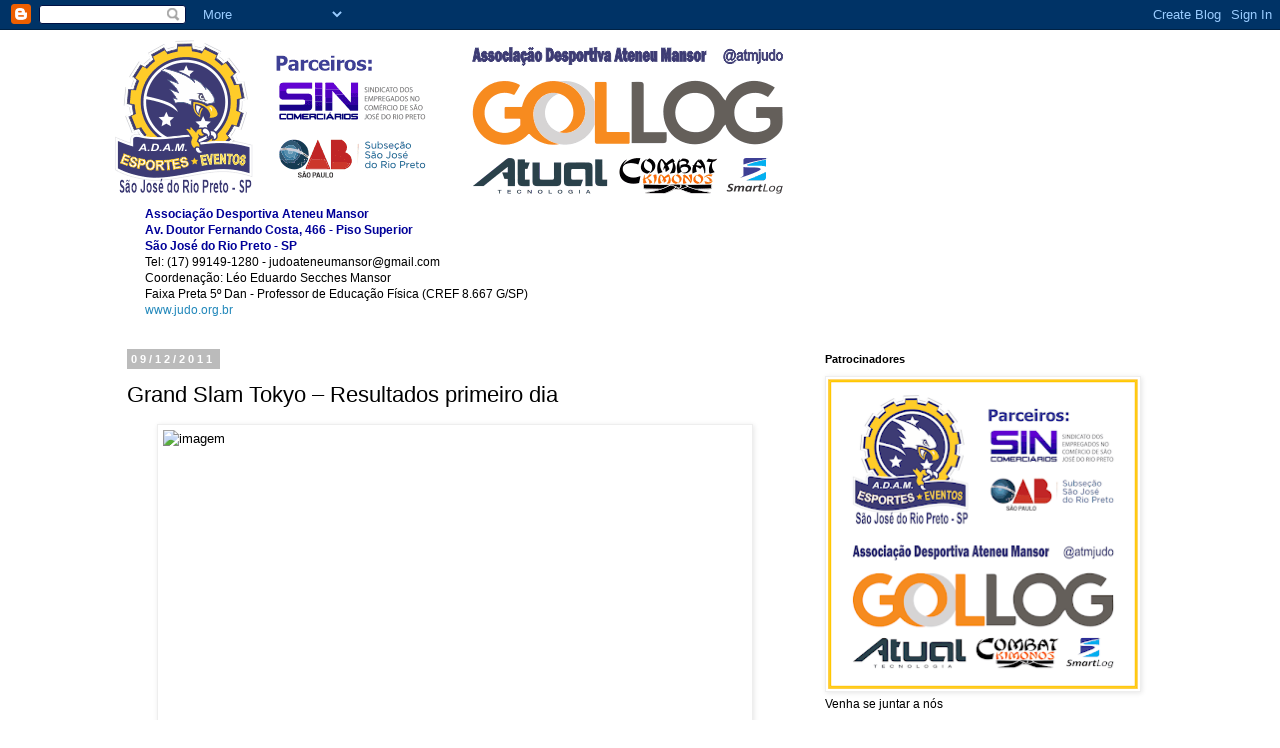

--- FILE ---
content_type: text/html; charset=UTF-8
request_url: http://www.judo.org.br/2011/12/grand-slam-tokyo-resultados-primeiro.html
body_size: 20365
content:
<!DOCTYPE html>
<html class='v2' dir='ltr' lang='pt-BR'>
<head>
<link href='https://www.blogger.com/static/v1/widgets/335934321-css_bundle_v2.css' rel='stylesheet' type='text/css'/>
<meta content='width=1100' name='viewport'/>
<meta content='text/html; charset=UTF-8' http-equiv='Content-Type'/>
<meta content='blogger' name='generator'/>
<link href='http://www.judo.org.br/favicon.ico' rel='icon' type='image/x-icon'/>
<link href='http://www.judo.org.br/2011/12/grand-slam-tokyo-resultados-primeiro.html' rel='canonical'/>
<link rel="alternate" type="application/atom+xml" title="ATM JUDÔ - Atom" href="http://www.judo.org.br/feeds/posts/default" />
<link rel="alternate" type="application/rss+xml" title="ATM JUDÔ - RSS" href="http://www.judo.org.br/feeds/posts/default?alt=rss" />
<link rel="service.post" type="application/atom+xml" title="ATM JUDÔ - Atom" href="https://www.blogger.com/feeds/6216135889152591231/posts/default" />

<link rel="alternate" type="application/atom+xml" title="ATM JUDÔ - Atom" href="http://www.judo.org.br/feeds/8836559673927192684/comments/default" />
<!--Can't find substitution for tag [blog.ieCssRetrofitLinks]-->
<link href='http://cbj.dominiotemporario.com/cbj/images/albums/__Noticias/jis1dsXvLFRTQz5dr0n9U/podium60.jpg' rel='image_src'/>
<meta content='http://www.judo.org.br/2011/12/grand-slam-tokyo-resultados-primeiro.html' property='og:url'/>
<meta content='Grand Slam Tokyo – Resultados primeiro dia' property='og:title'/>
<meta content='  O Brasil ficou fora do pódio no primeiro dia de disputa do Grand Slam de Tóquio, no Japão. O torneio, que conta pontos para o ranking mund...' property='og:description'/>
<meta content='https://lh3.googleusercontent.com/blogger_img_proxy/AEn0k_s9GWruqj7ICzIzD1TcH74MS3fEeNxVr04jueFQEag1PSam_VR7cCS_GM_PDxgwW3KqO9aQTjbWFMzHJWEYaUW7z844BWBgRGKOBEziC3z-OWhhhf0PXsrsVq4FyRe9QRKJ-sgDgPrOjJFCIC9BPv81lLuVi0iAIKxFH1SzAJxWthpeGQ=w1200-h630-p-k-no-nu' property='og:image'/>
<title>ATM JUDÔ: Grand Slam Tokyo &#8211; Resultados primeiro dia</title>
<style id='page-skin-1' type='text/css'><!--
/*
-----------------------------------------------
Blogger Template Style
Name:     Simple
Designer: Blogger
URL:      www.blogger.com
----------------------------------------------- */
/* Content
----------------------------------------------- */
body {
font: normal normal 12px 'Trebuchet MS', Trebuchet, Verdana, sans-serif;
color: #000000;
background: #ffffff none repeat scroll top left;
padding: 0 0 0 0;
}
html body .region-inner {
min-width: 0;
max-width: 100%;
width: auto;
}
h2 {
font-size: 22px;
}
a:link {
text-decoration:none;
color: #2288bb;
}
a:visited {
text-decoration:none;
color: #888888;
}
a:hover {
text-decoration:underline;
color: #33aaff;
}
.body-fauxcolumn-outer .fauxcolumn-inner {
background: transparent none repeat scroll top left;
_background-image: none;
}
.body-fauxcolumn-outer .cap-top {
position: absolute;
z-index: 1;
height: 400px;
width: 100%;
}
.body-fauxcolumn-outer .cap-top .cap-left {
width: 100%;
background: transparent none repeat-x scroll top left;
_background-image: none;
}
.content-outer {
-moz-box-shadow: 0 0 0 rgba(0, 0, 0, .15);
-webkit-box-shadow: 0 0 0 rgba(0, 0, 0, .15);
-goog-ms-box-shadow: 0 0 0 #333333;
box-shadow: 0 0 0 rgba(0, 0, 0, .15);
margin-bottom: 1px;
}
.content-inner {
padding: 10px 40px;
}
.content-inner {
background-color: #ffffff;
}
/* Header
----------------------------------------------- */
.header-outer {
background: transparent none repeat-x scroll 0 -400px;
_background-image: none;
}
.Header h1 {
font: normal normal 40px 'Trebuchet MS',Trebuchet,Verdana,sans-serif;
color: #000000;
text-shadow: 0 0 0 rgba(0, 0, 0, .2);
}
.Header h1 a {
color: #000000;
}
.Header .description {
font-size: 18px;
color: #000000;
}
.header-inner .Header .titlewrapper {
padding: 22px 0;
}
.header-inner .Header .descriptionwrapper {
padding: 0 0;
}
/* Tabs
----------------------------------------------- */
.tabs-inner .section:first-child {
border-top: 0 solid #dddddd;
}
.tabs-inner .section:first-child ul {
margin-top: -1px;
border-top: 1px solid #dddddd;
border-left: 1px solid #dddddd;
border-right: 1px solid #dddddd;
}
.tabs-inner .widget ul {
background: transparent none repeat-x scroll 0 -800px;
_background-image: none;
border-bottom: 1px solid #dddddd;
margin-top: 0;
margin-left: -30px;
margin-right: -30px;
}
.tabs-inner .widget li a {
display: inline-block;
padding: .6em 1em;
font: normal normal 12px 'Trebuchet MS', Trebuchet, Verdana, sans-serif;
color: #000000;
border-left: 1px solid #ffffff;
border-right: 1px solid #dddddd;
}
.tabs-inner .widget li:first-child a {
border-left: none;
}
.tabs-inner .widget li.selected a, .tabs-inner .widget li a:hover {
color: #000000;
background-color: #eeeeee;
text-decoration: none;
}
/* Columns
----------------------------------------------- */
.main-outer {
border-top: 0 solid transparent;
}
.fauxcolumn-left-outer .fauxcolumn-inner {
border-right: 1px solid transparent;
}
.fauxcolumn-right-outer .fauxcolumn-inner {
border-left: 1px solid transparent;
}
/* Headings
----------------------------------------------- */
div.widget > h2,
div.widget h2.title {
margin: 0 0 1em 0;
font: normal bold 11px 'Trebuchet MS',Trebuchet,Verdana,sans-serif;
color: #000000;
}
/* Widgets
----------------------------------------------- */
.widget .zippy {
color: #999999;
text-shadow: 2px 2px 1px rgba(0, 0, 0, .1);
}
.widget .popular-posts ul {
list-style: none;
}
/* Posts
----------------------------------------------- */
h2.date-header {
font: normal bold 11px Arial, Tahoma, Helvetica, FreeSans, sans-serif;
}
.date-header span {
background-color: #bbbbbb;
color: #ffffff;
padding: 0.4em;
letter-spacing: 3px;
margin: inherit;
}
.main-inner {
padding-top: 35px;
padding-bottom: 65px;
}
.main-inner .column-center-inner {
padding: 0 0;
}
.main-inner .column-center-inner .section {
margin: 0 1em;
}
.post {
margin: 0 0 45px 0;
}
h3.post-title, .comments h4 {
font: normal normal 22px 'Trebuchet MS',Trebuchet,Verdana,sans-serif;
margin: .75em 0 0;
}
.post-body {
font-size: 110%;
line-height: 1.4;
position: relative;
}
.post-body img, .post-body .tr-caption-container, .Profile img, .Image img,
.BlogList .item-thumbnail img {
padding: 2px;
background: #ffffff;
border: 1px solid #eeeeee;
-moz-box-shadow: 1px 1px 5px rgba(0, 0, 0, .1);
-webkit-box-shadow: 1px 1px 5px rgba(0, 0, 0, .1);
box-shadow: 1px 1px 5px rgba(0, 0, 0, .1);
}
.post-body img, .post-body .tr-caption-container {
padding: 5px;
}
.post-body .tr-caption-container {
color: #000000;
}
.post-body .tr-caption-container img {
padding: 0;
background: transparent;
border: none;
-moz-box-shadow: 0 0 0 rgba(0, 0, 0, .1);
-webkit-box-shadow: 0 0 0 rgba(0, 0, 0, .1);
box-shadow: 0 0 0 rgba(0, 0, 0, .1);
}
.post-header {
margin: 0 0 1.5em;
line-height: 1.6;
font-size: 90%;
}
.post-footer {
margin: 20px -2px 0;
padding: 5px 10px;
color: #666666;
background-color: #eeeeee;
border-bottom: 1px solid #eeeeee;
line-height: 1.6;
font-size: 90%;
}
#comments .comment-author {
padding-top: 1.5em;
border-top: 1px solid transparent;
background-position: 0 1.5em;
}
#comments .comment-author:first-child {
padding-top: 0;
border-top: none;
}
.avatar-image-container {
margin: .2em 0 0;
}
#comments .avatar-image-container img {
border: 1px solid #eeeeee;
}
/* Comments
----------------------------------------------- */
.comments .comments-content .icon.blog-author {
background-repeat: no-repeat;
background-image: url([data-uri]);
}
.comments .comments-content .loadmore a {
border-top: 1px solid #999999;
border-bottom: 1px solid #999999;
}
.comments .comment-thread.inline-thread {
background-color: #eeeeee;
}
.comments .continue {
border-top: 2px solid #999999;
}
/* Accents
---------------------------------------------- */
.section-columns td.columns-cell {
border-left: 1px solid transparent;
}
.blog-pager {
background: transparent url(//www.blogblog.com/1kt/simple/paging_dot.png) repeat-x scroll top center;
}
.blog-pager-older-link, .home-link,
.blog-pager-newer-link {
background-color: #ffffff;
padding: 5px;
}
.footer-outer {
border-top: 1px dashed #bbbbbb;
}
/* Mobile
----------------------------------------------- */
body.mobile  {
background-size: auto;
}
.mobile .body-fauxcolumn-outer {
background: transparent none repeat scroll top left;
}
.mobile .body-fauxcolumn-outer .cap-top {
background-size: 100% auto;
}
.mobile .content-outer {
-webkit-box-shadow: 0 0 3px rgba(0, 0, 0, .15);
box-shadow: 0 0 3px rgba(0, 0, 0, .15);
}
.mobile .tabs-inner .widget ul {
margin-left: 0;
margin-right: 0;
}
.mobile .post {
margin: 0;
}
.mobile .main-inner .column-center-inner .section {
margin: 0;
}
.mobile .date-header span {
padding: 0.1em 10px;
margin: 0 -10px;
}
.mobile h3.post-title {
margin: 0;
}
.mobile .blog-pager {
background: transparent none no-repeat scroll top center;
}
.mobile .footer-outer {
border-top: none;
}
.mobile .main-inner, .mobile .footer-inner {
background-color: #ffffff;
}
.mobile-index-contents {
color: #000000;
}
.mobile-link-button {
background-color: #2288bb;
}
.mobile-link-button a:link, .mobile-link-button a:visited {
color: #ffffff;
}
.mobile .tabs-inner .section:first-child {
border-top: none;
}
.mobile .tabs-inner .PageList .widget-content {
background-color: #eeeeee;
color: #000000;
border-top: 1px solid #dddddd;
border-bottom: 1px solid #dddddd;
}
.mobile .tabs-inner .PageList .widget-content .pagelist-arrow {
border-left: 1px solid #dddddd;
}

--></style>
<style id='template-skin-1' type='text/css'><!--
body {
min-width: 1130px;
}
.content-outer, .content-fauxcolumn-outer, .region-inner {
min-width: 1130px;
max-width: 1130px;
_width: 1130px;
}
.main-inner .columns {
padding-left: 0;
padding-right: 370px;
}
.main-inner .fauxcolumn-center-outer {
left: 0;
right: 370px;
/* IE6 does not respect left and right together */
_width: expression(this.parentNode.offsetWidth -
parseInt("0") -
parseInt("370px") + 'px');
}
.main-inner .fauxcolumn-left-outer {
width: 0;
}
.main-inner .fauxcolumn-right-outer {
width: 370px;
}
.main-inner .column-left-outer {
width: 0;
right: 100%;
margin-left: -0;
}
.main-inner .column-right-outer {
width: 370px;
margin-right: -370px;
}
#layout {
min-width: 0;
}
#layout .content-outer {
min-width: 0;
width: 800px;
}
#layout .region-inner {
min-width: 0;
width: auto;
}
body#layout div.add_widget {
padding: 8px;
}
body#layout div.add_widget a {
margin-left: 32px;
}
--></style>
<link href='https://www.blogger.com/dyn-css/authorization.css?targetBlogID=6216135889152591231&amp;zx=18f3c0d0-7d4a-475b-9c87-ff985c9e1856' media='none' onload='if(media!=&#39;all&#39;)media=&#39;all&#39;' rel='stylesheet'/><noscript><link href='https://www.blogger.com/dyn-css/authorization.css?targetBlogID=6216135889152591231&amp;zx=18f3c0d0-7d4a-475b-9c87-ff985c9e1856' rel='stylesheet'/></noscript>
<meta name='google-adsense-platform-account' content='ca-host-pub-1556223355139109'/>
<meta name='google-adsense-platform-domain' content='blogspot.com'/>

<!-- data-ad-client=ca-pub-5383642191490503 -->

</head>
<body class='loading variant-simplysimple'>
<div class='navbar section' id='navbar' name='Navbar'><div class='widget Navbar' data-version='1' id='Navbar1'><script type="text/javascript">
    function setAttributeOnload(object, attribute, val) {
      if(window.addEventListener) {
        window.addEventListener('load',
          function(){ object[attribute] = val; }, false);
      } else {
        window.attachEvent('onload', function(){ object[attribute] = val; });
      }
    }
  </script>
<div id="navbar-iframe-container"></div>
<script type="text/javascript" src="https://apis.google.com/js/platform.js"></script>
<script type="text/javascript">
      gapi.load("gapi.iframes:gapi.iframes.style.bubble", function() {
        if (gapi.iframes && gapi.iframes.getContext) {
          gapi.iframes.getContext().openChild({
              url: 'https://www.blogger.com/navbar/6216135889152591231?po\x3d8836559673927192684\x26origin\x3dhttp://www.judo.org.br',
              where: document.getElementById("navbar-iframe-container"),
              id: "navbar-iframe"
          });
        }
      });
    </script><script type="text/javascript">
(function() {
var script = document.createElement('script');
script.type = 'text/javascript';
script.src = '//pagead2.googlesyndication.com/pagead/js/google_top_exp.js';
var head = document.getElementsByTagName('head')[0];
if (head) {
head.appendChild(script);
}})();
</script>
</div></div>
<div class='body-fauxcolumns'>
<div class='fauxcolumn-outer body-fauxcolumn-outer'>
<div class='cap-top'>
<div class='cap-left'></div>
<div class='cap-right'></div>
</div>
<div class='fauxborder-left'>
<div class='fauxborder-right'></div>
<div class='fauxcolumn-inner'>
</div>
</div>
<div class='cap-bottom'>
<div class='cap-left'></div>
<div class='cap-right'></div>
</div>
</div>
</div>
<div class='content'>
<div class='content-fauxcolumns'>
<div class='fauxcolumn-outer content-fauxcolumn-outer'>
<div class='cap-top'>
<div class='cap-left'></div>
<div class='cap-right'></div>
</div>
<div class='fauxborder-left'>
<div class='fauxborder-right'></div>
<div class='fauxcolumn-inner'>
</div>
</div>
<div class='cap-bottom'>
<div class='cap-left'></div>
<div class='cap-right'></div>
</div>
</div>
</div>
<div class='content-outer'>
<div class='content-cap-top cap-top'>
<div class='cap-left'></div>
<div class='cap-right'></div>
</div>
<div class='fauxborder-left content-fauxborder-left'>
<div class='fauxborder-right content-fauxborder-right'></div>
<div class='content-inner'>
<header>
<div class='header-outer'>
<div class='header-cap-top cap-top'>
<div class='cap-left'></div>
<div class='cap-right'></div>
</div>
<div class='fauxborder-left header-fauxborder-left'>
<div class='fauxborder-right header-fauxborder-right'></div>
<div class='region-inner header-inner'>
<div class='header section' id='header' name='Cabeçalho'><div class='widget Header' data-version='1' id='Header1'>
<div id='header-inner'>
<a href='http://www.judo.org.br/' style='display: block'>
<img alt='ATM JUDÔ' height='154px; ' id='Header1_headerimg' src='https://blogger.googleusercontent.com/img/a/AVvXsEiHrsai63_Oxf2u2h4msEsgpFJpMFSGG78oWucl9_qgqQeia920a-ijwZmq2igKIRS2WGz3SJZuG85pi10XcjzFdpJ7uA-Ro8a58DNHAzkqD1afWOouja3fKr0cR2hso-2ldtZcpO1jFjkyGZmnqUodQu3nZU3C1GR6hFwURcHIUKVAbJNyDJqkwv-ew-I=s668' style='display: block' width='668px; '/>
</a>
</div>
</div></div>
</div>
</div>
<div class='header-cap-bottom cap-bottom'>
<div class='cap-left'></div>
<div class='cap-right'></div>
</div>
</div>
</header>
<div class='tabs-outer'>
<div class='tabs-cap-top cap-top'>
<div class='cap-left'></div>
<div class='cap-right'></div>
</div>
<div class='fauxborder-left tabs-fauxborder-left'>
<div class='fauxborder-right tabs-fauxborder-right'></div>
<div class='region-inner tabs-inner'>
<div class='tabs section' id='crosscol' name='Entre colunas'><div class='widget Text' data-version='1' id='Text1'>
<div class='widget-content'>
<blockquote style="font-weight: normal;"></blockquote><div style="font-weight: normal;"><b =""  style="font-size:100%;"><span =""  style="color:#000099;">Associação Desportiva Ateneu Mansor</span></b></div><div style="font-weight: normal;"><b  style="font-size: 100%;font-size:100%;"><span =""  style="color:#000099;">Av. Doutor Fernando Costa, 466 - Piso Superior</span></b></div><div style="font-weight: normal;"><b  style="font-size: 100%;font-size:100%;"><span =""  style="color:#000099;">São José do Rio Preto - SP</span></b></div><div style="font-weight: normal;"><span =""  style="font-size:100%;">Tel: (17) 99149-1280 - judoateneumansor@gmail.com</span></div><div style="font-weight: normal;">Coordenação: Léo Eduardo Secches Mansor</div><div style="font-weight: normal;">Faixa Preta 5º Dan - Professor de Educação Física (CREF 8.667 G/SP)</div><div style="font-weight: normal;"><a href="https://judoateneumansor.blogspot.com.br/">www.judo.org.br</a></div>
</div>
<div class='clear'></div>
</div></div>
<div class='tabs no-items section' id='crosscol-overflow' name='Cross-Column 2'></div>
</div>
</div>
<div class='tabs-cap-bottom cap-bottom'>
<div class='cap-left'></div>
<div class='cap-right'></div>
</div>
</div>
<div class='main-outer'>
<div class='main-cap-top cap-top'>
<div class='cap-left'></div>
<div class='cap-right'></div>
</div>
<div class='fauxborder-left main-fauxborder-left'>
<div class='fauxborder-right main-fauxborder-right'></div>
<div class='region-inner main-inner'>
<div class='columns fauxcolumns'>
<div class='fauxcolumn-outer fauxcolumn-center-outer'>
<div class='cap-top'>
<div class='cap-left'></div>
<div class='cap-right'></div>
</div>
<div class='fauxborder-left'>
<div class='fauxborder-right'></div>
<div class='fauxcolumn-inner'>
</div>
</div>
<div class='cap-bottom'>
<div class='cap-left'></div>
<div class='cap-right'></div>
</div>
</div>
<div class='fauxcolumn-outer fauxcolumn-left-outer'>
<div class='cap-top'>
<div class='cap-left'></div>
<div class='cap-right'></div>
</div>
<div class='fauxborder-left'>
<div class='fauxborder-right'></div>
<div class='fauxcolumn-inner'>
</div>
</div>
<div class='cap-bottom'>
<div class='cap-left'></div>
<div class='cap-right'></div>
</div>
</div>
<div class='fauxcolumn-outer fauxcolumn-right-outer'>
<div class='cap-top'>
<div class='cap-left'></div>
<div class='cap-right'></div>
</div>
<div class='fauxborder-left'>
<div class='fauxborder-right'></div>
<div class='fauxcolumn-inner'>
</div>
</div>
<div class='cap-bottom'>
<div class='cap-left'></div>
<div class='cap-right'></div>
</div>
</div>
<!-- corrects IE6 width calculation -->
<div class='columns-inner'>
<div class='column-center-outer'>
<div class='column-center-inner'>
<div class='main section' id='main' name='Principal'><div class='widget Blog' data-version='1' id='Blog1'>
<div class='blog-posts hfeed'>

          <div class="date-outer">
        
<h2 class='date-header'><span>09/12/2011</span></h2>

          <div class="date-posts">
        
<div class='post-outer'>
<div class='post hentry uncustomized-post-template' itemprop='blogPost' itemscope='itemscope' itemtype='http://schema.org/BlogPosting'>
<meta content='http://cbj.dominiotemporario.com/cbj/images/albums/__Noticias/jis1dsXvLFRTQz5dr0n9U/podium60.jpg' itemprop='image_url'/>
<meta content='6216135889152591231' itemprop='blogId'/>
<meta content='8836559673927192684' itemprop='postId'/>
<a name='8836559673927192684'></a>
<h3 class='post-title entry-title' itemprop='name'>
Grand Slam Tokyo &#8211; Resultados primeiro dia
</h3>
<div class='post-header'>
<div class='post-header-line-1'></div>
</div>
<div class='post-body entry-content' id='post-body-8836559673927192684' itemprop='description articleBody'>
<p><img alt="imagem" height="340" src="http://cbj.dominiotemporario.com/cbj/images/albums/__Noticias/jis1dsXvLFRTQz5dr0n9U/podium60.jpg" style="display: block; float: none; margin-left: auto; margin-right: auto" width="584" /></p>  <p align="justify">O Brasil ficou fora do pódio no primeiro dia de disputa do Grand Slam de Tóquio, no Japão. O torneio, que conta pontos para o ranking mundial e olímpico da Federação Internacional de Judô, vai até domingo.</p>  <p align="justify">Dentro de casa, os japoneses mostraram toda a sua força no primeiro dia de competição. O país do judô já tem quatro ouros, duas pratas e quatro bronzes no evento. Na categoria até 60kg, todo o pódio foi formado por judocas do Japão.</p>  <p align="justify">Nesta sexta-feira entraram no tatame Felipe Kitadai (60kg), Breno Alves (60kg), Sarah Menezes (48kg) e Erika Miranda (52kg). Breno venceu na estréia o canadense Charles Breton-Leduc por ippon na primeira rodada. Na fase seguinte, perdeu por ippon para o japonês Hirofumi Yamamoto. Já Felipe Kitadai foi superado na estréia pelo coreano Won Jin Kim, na decisão dos árbitros. No feminino, Sarah Menezes perdeu na estréia por ippon para a japonesa Tamami Yamazaki, enquanto Erika Miranda foi derrotada pelo mesmo placar pela russa Natalia Sinitcyna.   <br />Neste sábado competem Rafaela Silva (57kg), Bruno Mendonça (73kg), Flávio Canto (81kg) e Leandro Guilheiro (81kg), Tiago Camilo (90kg) e Hugo Pessanha (90kg).</p>  <p align="justify"><b>Resultados desta sexta-feira:</b></p>  <table border="2" cellspacing="0" cellpadding="2" width="582"><tbody>     <tr>       <td valign="top" width="285">         <blockquote>           <p>60 kg:             <br />1. Hirofumi Yamamoto, JPN              <br />2. Ryo Kawabata, JPN              <br />3. Hiroaki Hiraoka, JPN              <br />3. Naohisa Takato, JPN              <br />5. Gwang-Hyeon Choi, KOR              <br />5. Tumurkhuleg Davaadorj, MGL              <br />5. Won Jin Kim, KOR              <br />5. Ilgar Mushkiyev, AZE</p>         </blockquote>       </td>        <td valign="top" width="293">         <blockquote style="margin-right: 0px" dir="ltr">           <p>48 kg:             <br />1. Haruna Asami, JPN              <br />2. Tomoko Fukumi, JPN              <br />3. Bo Kyeong Jeong, KOR              <br />3. Charline Van Snick, BEL              <br />5. Jung-Yeon Chung, KOR              <br />5. Eva Csernoviczki, HUN              <br />5. Nataliya Kondratyeva, RUS              <br />5. Tamami Yamazaki, JPN</p>         </blockquote>       </td>     </tr>      <tr>       <td valign="top" width="285">         <blockquote style="margin-right: 0px" dir="ltr">           <p>66 kg:             <br />1. Tomofumi Takajo, JPN              <br />2. Musa Mogushkov, RUS              <br />3. Masashi Ebinuma, JPN              <br />3. Tsagaanbaatar Khashbaatar, MGL              <br />5. Min-Ho Choi, KOR              <br />5. Dimitri Dragin, FRA              <br />5. Sergey Lim, KAZ              <br />5. Sugoi Uriarte, ESP</p>         </blockquote>       </td>        <td valign="top" width="293">         <blockquote>           <p>52 kg:             <br />1. Takumi Miyakawa, JPN              <br />2. Priscilla Gneto, FRA              <br />3. Yanet Bermoy Acosta, CUB              <br />3. Yuki Hashimoto, JPN              <br />5. Rosalba Forciniti, ITA              <br />5. Laura Gomez, ESP              <br />5. Misato Nakamura, JPN              <br />5. Romy Tarangul, GER</p>         </blockquote>       </td>     </tr>   </tbody></table>  
<div style='clear: both;'></div>
</div>
<div class='post-footer'>
<div class='post-footer-line post-footer-line-1'>
<span class='post-author vcard'>
</span>
<span class='post-timestamp'>
</span>
<span class='post-comment-link'>
</span>
<span class='post-icons'>
<span class='item-action'>
<a href='https://www.blogger.com/email-post/6216135889152591231/8836559673927192684' title='Enviar esta postagem'>
<img alt='' class='icon-action' height='13' src='https://resources.blogblog.com/img/icon18_email.gif' width='18'/>
</a>
</span>
<span class='item-control blog-admin pid-1622559330'>
<a href='https://www.blogger.com/post-edit.g?blogID=6216135889152591231&postID=8836559673927192684&from=pencil' title='Editar post'>
<img alt='' class='icon-action' height='18' src='https://resources.blogblog.com/img/icon18_edit_allbkg.gif' width='18'/>
</a>
</span>
</span>
<div class='post-share-buttons goog-inline-block'>
</div>
</div>
<div class='post-footer-line post-footer-line-2'>
<span class='post-labels'>
</span>
</div>
<div class='post-footer-line post-footer-line-3'>
<span class='post-location'>
</span>
</div>
</div>
</div>
<div class='comments' id='comments'>
<a name='comments'></a>
<h4>Nenhum comentário:</h4>
<div id='Blog1_comments-block-wrapper'>
<dl class='avatar-comment-indent' id='comments-block'>
</dl>
</div>
<p class='comment-footer'>
<div class='comment-form'>
<a name='comment-form'></a>
<h4 id='comment-post-message'>Postar um comentário</h4>
<p>
</p>
<a href='https://www.blogger.com/comment/frame/6216135889152591231?po=8836559673927192684&hl=pt-BR&saa=85391&origin=http://www.judo.org.br' id='comment-editor-src'></a>
<iframe allowtransparency='true' class='blogger-iframe-colorize blogger-comment-from-post' frameborder='0' height='410px' id='comment-editor' name='comment-editor' src='' width='100%'></iframe>
<script src='https://www.blogger.com/static/v1/jsbin/2830521187-comment_from_post_iframe.js' type='text/javascript'></script>
<script type='text/javascript'>
      BLOG_CMT_createIframe('https://www.blogger.com/rpc_relay.html');
    </script>
</div>
</p>
</div>
</div>

        </div></div>
      
</div>
<div class='blog-pager' id='blog-pager'>
<span id='blog-pager-newer-link'>
<a class='blog-pager-newer-link' href='http://www.judo.org.br/2011/12/leandro-guilheiro-e-prata-e-rafaela.html' id='Blog1_blog-pager-newer-link' title='Postagem mais recente'>Postagem mais recente</a>
</span>
<span id='blog-pager-older-link'>
<a class='blog-pager-older-link' href='http://www.judo.org.br/2011/12/etapa-final-do-grand-prix-infraero-de.html' id='Blog1_blog-pager-older-link' title='Postagem mais antiga'>Postagem mais antiga</a>
</span>
<a class='home-link' href='http://www.judo.org.br/'>Página inicial</a>
</div>
<div class='clear'></div>
<div class='post-feeds'>
<div class='feed-links'>
Assinar:
<a class='feed-link' href='http://www.judo.org.br/feeds/8836559673927192684/comments/default' target='_blank' type='application/atom+xml'>Postar comentários (Atom)</a>
</div>
</div>
</div></div>
</div>
</div>
<div class='column-left-outer'>
<div class='column-left-inner'>
<aside>
</aside>
</div>
</div>
<div class='column-right-outer'>
<div class='column-right-inner'>
<aside>
<div class='sidebar section' id='sidebar-right-1'><div class='widget Image' data-version='1' id='Image6'>
<h2>Patrocinadores</h2>
<div class='widget-content'>
<img alt='Patrocinadores' height='311' id='Image6_img' src='https://blogger.googleusercontent.com/img/a/AVvXsEiTM0zTaLd7p88vPWvNrAZhXqW5zHQFS0d9BtEDz29Chiii4eiDGcxupsMnUioqSGMH70QCMiWTsuUc85xyRtlTvleDsNguQhFsYLbHCbzOWjcV5m3FvRABW2dQTRmTwmgqR3n2fzGyIZbeo8NOT-3rMJqTaur6huwUt22suXfxPOsN1E_aM9f9AvghJYY=s311' width='311'/>
<br/>
<span class='caption'>Venha se juntar a nós</span>
</div>
<div class='clear'></div>
</div><div class='widget Stats' data-version='1' id='Stats1'>
<h2>Total de visualizações de página</h2>
<div class='widget-content'>
<div id='Stats1_content' style='display: none;'>
<span class='counter-wrapper graph-counter-wrapper' id='Stats1_totalCount'>
</span>
<div class='clear'></div>
</div>
</div>
</div><div class='widget LinkList' data-version='1' id='LinkList5'>
<h2>E-BOOK de Fundamentos Técnicos</h2>
<div class='widget-content'>
<ul>
<li><a href='http://www.judo.org.br/2021/03/e-book-divulgacao.html'>INFORME-SE</a></li>
</ul>
<div class='clear'></div>
</div>
</div><div class='widget Image' data-version='1' id='Image7'>
<h2>Novo Uniforme</h2>
<div class='widget-content'>
<img alt='Novo Uniforme' height='186' id='Image7_img' src='https://blogger.googleusercontent.com/img/a/AVvXsEj8oGfMsnGeDY8NBgtFkvwIpt1g4pm5wrJZe_Aot9hbfeENUa5tLeOkBdf6NCKeHysIV88kYfVN1XgwHQc1tTBsPDiTY7WAr40SSwe9fSbYYjnxoOSSXM1WvUB2cJJp06dZl4NOb01j-Vw4660Q2rpLFzhG4EtOVZEuA90-1nZcgXHEpVwfMHWwLevs=s311' width='311'/>
<br/>
<span class='caption'>Já nos preparando para 2023</span>
</div>
<div class='clear'></div>
</div><div class='widget Subscribe' data-version='1' id='Subscribe1'>
<div style='white-space:nowrap'>
<h2 class='title'>Inscrever-se</h2>
<div class='widget-content'>
<div class='subscribe-wrapper subscribe-type-POST'>
<div class='subscribe expanded subscribe-type-POST' id='SW_READER_LIST_Subscribe1POST' style='display:none;'>
<div class='top'>
<span class='inner' onclick='return(_SW_toggleReaderList(event, "Subscribe1POST"));'>
<img class='subscribe-dropdown-arrow' src='https://resources.blogblog.com/img/widgets/arrow_dropdown.gif'/>
<img align='absmiddle' alt='' border='0' class='feed-icon' src='https://resources.blogblog.com/img/icon_feed12.png'/>
Postagens
</span>
<div class='feed-reader-links'>
<a class='feed-reader-link' href='https://www.netvibes.com/subscribe.php?url=http%3A%2F%2Fwww.judo.org.br%2Ffeeds%2Fposts%2Fdefault' target='_blank'>
<img src='https://resources.blogblog.com/img/widgets/subscribe-netvibes.png'/>
</a>
<a class='feed-reader-link' href='https://add.my.yahoo.com/content?url=http%3A%2F%2Fwww.judo.org.br%2Ffeeds%2Fposts%2Fdefault' target='_blank'>
<img src='https://resources.blogblog.com/img/widgets/subscribe-yahoo.png'/>
</a>
<a class='feed-reader-link' href='http://www.judo.org.br/feeds/posts/default' target='_blank'>
<img align='absmiddle' class='feed-icon' src='https://resources.blogblog.com/img/icon_feed12.png'/>
                  Atom
                </a>
</div>
</div>
<div class='bottom'></div>
</div>
<div class='subscribe' id='SW_READER_LIST_CLOSED_Subscribe1POST' onclick='return(_SW_toggleReaderList(event, "Subscribe1POST"));'>
<div class='top'>
<span class='inner'>
<img class='subscribe-dropdown-arrow' src='https://resources.blogblog.com/img/widgets/arrow_dropdown.gif'/>
<span onclick='return(_SW_toggleReaderList(event, "Subscribe1POST"));'>
<img align='absmiddle' alt='' border='0' class='feed-icon' src='https://resources.blogblog.com/img/icon_feed12.png'/>
Postagens
</span>
</span>
</div>
<div class='bottom'></div>
</div>
</div>
<div class='subscribe-wrapper subscribe-type-PER_POST'>
<div class='subscribe expanded subscribe-type-PER_POST' id='SW_READER_LIST_Subscribe1PER_POST' style='display:none;'>
<div class='top'>
<span class='inner' onclick='return(_SW_toggleReaderList(event, "Subscribe1PER_POST"));'>
<img class='subscribe-dropdown-arrow' src='https://resources.blogblog.com/img/widgets/arrow_dropdown.gif'/>
<img align='absmiddle' alt='' border='0' class='feed-icon' src='https://resources.blogblog.com/img/icon_feed12.png'/>
Comentários
</span>
<div class='feed-reader-links'>
<a class='feed-reader-link' href='https://www.netvibes.com/subscribe.php?url=http%3A%2F%2Fwww.judo.org.br%2Ffeeds%2F8836559673927192684%2Fcomments%2Fdefault' target='_blank'>
<img src='https://resources.blogblog.com/img/widgets/subscribe-netvibes.png'/>
</a>
<a class='feed-reader-link' href='https://add.my.yahoo.com/content?url=http%3A%2F%2Fwww.judo.org.br%2Ffeeds%2F8836559673927192684%2Fcomments%2Fdefault' target='_blank'>
<img src='https://resources.blogblog.com/img/widgets/subscribe-yahoo.png'/>
</a>
<a class='feed-reader-link' href='http://www.judo.org.br/feeds/8836559673927192684/comments/default' target='_blank'>
<img align='absmiddle' class='feed-icon' src='https://resources.blogblog.com/img/icon_feed12.png'/>
                  Atom
                </a>
</div>
</div>
<div class='bottom'></div>
</div>
<div class='subscribe' id='SW_READER_LIST_CLOSED_Subscribe1PER_POST' onclick='return(_SW_toggleReaderList(event, "Subscribe1PER_POST"));'>
<div class='top'>
<span class='inner'>
<img class='subscribe-dropdown-arrow' src='https://resources.blogblog.com/img/widgets/arrow_dropdown.gif'/>
<span onclick='return(_SW_toggleReaderList(event, "Subscribe1PER_POST"));'>
<img align='absmiddle' alt='' border='0' class='feed-icon' src='https://resources.blogblog.com/img/icon_feed12.png'/>
Comentários
</span>
</span>
</div>
<div class='bottom'></div>
</div>
</div>
<div style='clear:both'></div>
</div>
</div>
<div class='clear'></div>
</div><div class='widget FeaturedPost' data-version='1' id='FeaturedPost1'>
<h2 class='title'>Postagem em destaque</h2>
<div class='post-summary'>
<h3><a href='http://www.judo.org.br/2018/05/circuito-aberto-de-tenis-juvenil-2018.html'>Circuito Aberto de Tênis Juvenil &#8211; 2018, com inscrição gratuita</a></h3>
<p>
   O &#160;Circuito Aberto de Tênis Juvenil &#8211; 2018, &#160; com inscrição gratuita,&#160; será realizado em 3 etapas, conforme informações abaixo:   1&#176; Etap...
</p>
<img class='image' src='https://blogger.googleusercontent.com/img/b/R29vZ2xl/AVvXsEix9X5z1PFFqZcM3DLpuIBxK517ZS0QJfv4pbZRRyj8LIRq2cxoRUCwx_DsNq4GuzLHZ-vo0ZEeLIZLAXeAaOX12JTG_Ovk-LYmj02P0lYa5OW_0wIgO4HtNSZ3J1QjKZfTy_HZEgDNB30/s320/REALIZA%25C3%2587%25C3%2583O.jpg'/>
</div>
<style type='text/css'>
    .image {
      width: 100%;
    }
  </style>
<div class='clear'></div>
</div><div class='widget Translate' data-version='1' id='Translate1'>
<h2 class='title'>Translate</h2>
<div id='google_translate_element'></div>
<script>
    function googleTranslateElementInit() {
      new google.translate.TranslateElement({
        pageLanguage: 'pt',
        autoDisplay: 'true',
        layout: google.translate.TranslateElement.InlineLayout.VERTICAL
      }, 'google_translate_element');
    }
  </script>
<script src='//translate.google.com/translate_a/element.js?cb=googleTranslateElementInit'></script>
<div class='clear'></div>
</div><div class='widget PopularPosts' data-version='1' id='PopularPosts1'>
<h2>As cinco mais vistas da Semana</h2>
<div class='widget-content popular-posts'>
<ul>
<li>
<div class='item-thumbnail-only'>
<div class='item-thumbnail'>
<a href='http://www.judo.org.br/2010/07/judo-e-familia.html' target='_blank'>
<img alt='' border='0' src='https://blogger.googleusercontent.com/img/b/R29vZ2xl/AVvXsEj4doQqc-xlA3f1qgNHbGaT07tq3bJBMyn-aykx7QuYK3u_akTfecph3cnqcg4BAUIAI-cOAVXbTqsPEEkbQL5aN2Wci0-yycB2SfQm3yXmBuvCFPPceDOFiEi45qFT9ez_hv6myLVnf99E/w72-h72-p-k-no-nu/?imgmax=800'/>
</a>
</div>
<div class='item-title'><a href='http://www.judo.org.br/2010/07/judo-e-familia.html'>Judô e Familia</a></div>
</div>
<div style='clear: both;'></div>
</li>
<li>
<div class='item-thumbnail-only'>
<div class='item-thumbnail'>
<a href='http://www.judo.org.br/2025/11/2025-circuito-sao-paulo-de-judo-ano-iii.html' target='_blank'>
<img alt='' border='0' src='https://blogger.googleusercontent.com/img/b/R29vZ2xl/AVvXsEhVYd6Px8xkQAI5wnpKL4-uX7JrAWuEPMwlzcUSfZTV-bDxGq1LC4mVabHsqr7DLdZORNqyvIO2YmK_HDwjyOIpoBhWIq5w4nIvblKEkPsz-9VdbWH0yOJ9rTha3GsvEQpS6qRaNazJ6NrfRpepuB3QKztiyYD-yeSHWG5ImmQHlJhUlUXpVKfEdXm9KcE/w72-h72-p-k-no-nu/1000689513.png'/>
</a>
</div>
<div class='item-title'><a href='http://www.judo.org.br/2025/11/2025-circuito-sao-paulo-de-judo-ano-iii.html'>2025 - Circuito São Paulo de Judô Ano III </a></div>
</div>
<div style='clear: both;'></div>
</li>
<li>
<div class='item-thumbnail-only'>
<div class='item-thumbnail'>
<a href='http://www.judo.org.br/2025/09/2025-modulo-de-katame-no-kata-e-ju-no.html' target='_blank'>
<img alt='' border='0' src='https://blogger.googleusercontent.com/img/b/R29vZ2xl/AVvXsEhX6w3DR7q-cVjI0qu1pSHB4TKkgFHSMnw2tCFEVIViEWNtuMKCXH9TApYSi9Scgxgv3Xa4DS39ULxkCv4IP4zCkSGCCDvEx6euHm5YACAy3kZNFmLcBJybW6yVewLbYIm8a6ZMCvwrgnYpxFEr5Vm9eby5ptH0adwyxtcqwZbjrBlCI1MSllIHHZezn-U/w72-h72-p-k-no-nu/1000610026.png'/>
</a>
</div>
<div class='item-title'><a href='http://www.judo.org.br/2025/09/2025-modulo-de-katame-no-kata-e-ju-no.html'>2025 - Módulo de Katame-no-kata e Ju-no-kata</a></div>
</div>
<div style='clear: both;'></div>
</li>
<li>
<div class='item-thumbnail-only'>
<div class='item-thumbnail'>
<a href='http://www.judo.org.br/2011/04/congresso-internacional-de-ef.html' target='_blank'>
<img alt='' border='0' src='https://blogger.googleusercontent.com/img/b/R29vZ2xl/AVvXsEiqaEmqfR8iMFDvPQOG9RPL91Y2N02yajBqGGZhLVy539PdbZtuskhHQZzhxrKlVm8THrX7Lt3-ljsbE-MUBA3KGcLybM6xapAmh0hu3pqSWDY5aKvvrskDtKcP2CCQ77osj_XckRXUtFiw/w72-h72-p-k-no-nu/?imgmax=800'/>
</a>
</div>
<div class='item-title'><a href='http://www.judo.org.br/2011/04/congresso-internacional-de-ef.html'>Congresso Internacional de EF</a></div>
</div>
<div style='clear: both;'></div>
</li>
<li>
<div class='item-thumbnail-only'>
<div class='item-thumbnail'>
<a href='http://www.judo.org.br/2010/10/1203.html' target='_blank'>
<img alt='' border='0' src='https://blogger.googleusercontent.com/img/b/R29vZ2xl/AVvXsEikWwc3k_FnM57wSZ-uDbhNGjpuK-iSupDy6GugXejHPbpRr3XyjJvL2iugFeF5tdFLNkeszbY0KBDUoMMxKoksI6LaR3pKyKzzFJwLlv0K4d5kzrUxf1ZA8gSz2uqYpxNbiL_8tBf3HRyV/w72-h72-p-k-no-nu/?imgmax=800'/>
</a>
</div>
<div class='item-title'><a href='http://www.judo.org.br/2010/10/1203.html'>1.203</a></div>
</div>
<div style='clear: both;'></div>
</li>
</ul>
<div class='clear'></div>
</div>
</div><div class='widget Image' data-version='1' id='Image4'>
<h2>Patrocinadores 2023</h2>
<div class='widget-content'>
<a href='http://www.judoateneumansor.blogspot.com.br'>
<img alt='Patrocinadores 2023' height='311' id='Image4_img' src='https://blogger.googleusercontent.com/img/a/AVvXsEi0mfsgjV74I7gkjr71JAD-AqNvtbB-rPoroMv4sZRmTrIC7YLHR1gPTa6rqfuCQ3E_o6R4cWWqFIMrhprTvov1vZta0x48F25X4KEIjd8wejhnNzJVIpKTmXUd9bdEalwyOq2T5ciXu76Qo0ZRKa9O_A96xtXEtEE8iwrDVUp1Xq-USX3AvA_BGAudrQg=s311' width='311'/>
</a>
<br/>
<span class='caption'>Junte-se a nós</span>
</div>
<div class='clear'></div>
</div><div class='widget LinkList' data-version='1' id='LinkList4'>
<h2>Tabela Classe/Categoria</h2>
<div class='widget-content'>
<ul>
<li><a href='http://judoateneumansor.blogspot.com.br/2014/01/tabela-de-classe-divisao.html'>1- Tabela Especial - Masculino</a></li>
<li><a href='http://judoateneumansor.blogspot.com.br/2014/01/tabela-de-classe-divisao-especial.html'>2- Tabela Especial - Feminino</a></li>
<li><a href='http://judoateneumansor.blogspot.com.br/2014/01/tabela-de-classes-e-categorias.html'>3- Tabela Aspirante - Masculino</a></li>
<li><a href='http://judoateneumansor.blogspot.com.br/2014/01/tabela-de-classes-e-categorias_1.html'>4- Tabela Aspirante - Feminino</a></li>
</ul>
<div class='clear'></div>
</div>
</div></div>
<table border='0' cellpadding='0' cellspacing='0' class='section-columns columns-2'>
<tbody>
<tr>
<td class='first columns-cell'>
<div class='sidebar section' id='sidebar-right-2-1'><div class='widget Label' data-version='1' id='Label1'>
<h2>Categorias/Marcadores</h2>
<div class='widget-content list-label-widget-content'>
<ul>
<li>
<a dir='ltr' href='http://www.judo.org.br/search/label/1%C2%BA%20Kyo'>1º Kyo</a>
<span dir='ltr'>(10)</span>
</li>
<li>
<a dir='ltr' href='http://www.judo.org.br/search/label/2025'>2025</a>
<span dir='ltr'>(24)</span>
</li>
<li>
<a dir='ltr' href='http://www.judo.org.br/search/label/AD%20Ateneu%20Mansor'>AD Ateneu Mansor</a>
<span dir='ltr'>(441)</span>
</li>
<li>
<a dir='ltr' href='http://www.judo.org.br/search/label/Adulto'>Adulto</a>
<span dir='ltr'>(5)</span>
</li>
<li>
<a dir='ltr' href='http://www.judo.org.br/search/label/Amistoso'>Amistoso</a>
<span dir='ltr'>(4)</span>
</li>
<li>
<a dir='ltr' href='http://www.judo.org.br/search/label/Ana%20Paula%20de%20Castro%20Dias'>Ana Paula de Castro Dias</a>
<span dir='ltr'>(3)</span>
</li>
<li>
<a dir='ltr' href='http://www.judo.org.br/search/label/Anivers%C3%A1rios%20do%20M%C3%AAs'>Aniversários do Mês</a>
<span dir='ltr'>(2)</span>
</li>
<li>
<a dir='ltr' href='http://www.judo.org.br/search/label/Aprenda%20Defesa%20Pessoal'>Aprenda Defesa Pessoal</a>
<span dir='ltr'>(2)</span>
</li>
<li>
<a dir='ltr' href='http://www.judo.org.br/search/label/Artigos%20Gerais'>Artigos Gerais</a>
<span dir='ltr'>(23)</span>
</li>
<li>
<a dir='ltr' href='http://www.judo.org.br/search/label/Aspirantes'>Aspirantes</a>
<span dir='ltr'>(25)</span>
</li>
<li>
<a dir='ltr' href='http://www.judo.org.br/search/label/Balan%C3%A7o%20Anual%20-%20Competi%C3%A7%C3%B5es'>Balanço Anual - Competições</a>
<span dir='ltr'>(18)</span>
</li>
<li>
<a dir='ltr' href='http://www.judo.org.br/search/label/Bruno%20C%C3%A9sar%20Malagoli'>Bruno César Malagoli</a>
<span dir='ltr'>(4)</span>
</li>
<li>
<a dir='ltr' href='http://www.judo.org.br/search/label/Bruno%20Taniel%20Kowalcziki'>Bruno Taniel Kowalcziki</a>
<span dir='ltr'>(1)</span>
</li>
<li>
<a dir='ltr' href='http://www.judo.org.br/search/label/Caio%20Cezar%20Borge%20da%20Silva'>Caio Cezar Borge da Silva</a>
<span dir='ltr'>(6)</span>
</li>
<li>
<a dir='ltr' href='http://www.judo.org.br/search/label/Calend%C3%A1rio%202011'>Calendário 2011</a>
<span dir='ltr'>(6)</span>
</li>
<li>
<a dir='ltr' href='http://www.judo.org.br/search/label/Calend%C3%A1rio%202012'>Calendário 2012</a>
<span dir='ltr'>(8)</span>
</li>
<li>
<a dir='ltr' href='http://www.judo.org.br/search/label/Calend%C3%A1rio%202013'>Calendário 2013</a>
<span dir='ltr'>(5)</span>
</li>
<li>
<a dir='ltr' href='http://www.judo.org.br/search/label/Calend%C3%A1rio%202014'>Calendário 2014</a>
<span dir='ltr'>(29)</span>
</li>
<li>
<a dir='ltr' href='http://www.judo.org.br/search/label/Calend%C3%A1rio%202015'>Calendário 2015</a>
<span dir='ltr'>(17)</span>
</li>
<li>
<a dir='ltr' href='http://www.judo.org.br/search/label/Calend%C3%A1rio%202016'>Calendário 2016</a>
<span dir='ltr'>(10)</span>
</li>
<li>
<a dir='ltr' href='http://www.judo.org.br/search/label/Calend%C3%A1rio%202017'>Calendário 2017</a>
<span dir='ltr'>(14)</span>
</li>
<li>
<a dir='ltr' href='http://www.judo.org.br/search/label/Calend%C3%A1rio%202018'>Calendário 2018</a>
<span dir='ltr'>(4)</span>
</li>
<li>
<a dir='ltr' href='http://www.judo.org.br/search/label/Calend%C3%A1rio%202023'>Calendário 2023</a>
<span dir='ltr'>(1)</span>
</li>
<li>
<a dir='ltr' href='http://www.judo.org.br/search/label/Campe%C3%B5es%20Mundiais%20e%20Ol%C3%ADmpicos'>Campeões Mundiais e Olímpicos</a>
<span dir='ltr'>(1)</span>
</li>
<li>
<a dir='ltr' href='http://www.judo.org.br/search/label/Campeonato%20Brasileiro'>Campeonato Brasileiro</a>
<span dir='ltr'>(71)</span>
</li>
<li>
<a dir='ltr' href='http://www.judo.org.br/search/label/Campeonato%20Internacional'>Campeonato Internacional</a>
<span dir='ltr'>(54)</span>
</li>
<li>
<a dir='ltr' href='http://www.judo.org.br/search/label/Campeonato%20Pan%20Americano'>Campeonato Pan Americano</a>
<span dir='ltr'>(3)</span>
</li>
<li>
<a dir='ltr' href='http://www.judo.org.br/search/label/Campeonato%20Regional%20-%20FPJ'>Campeonato Regional - FPJ</a>
<span dir='ltr'>(55)</span>
</li>
<li>
<a dir='ltr' href='http://www.judo.org.br/search/label/Campeonato%20Sul%20Americano'>Campeonato Sul Americano</a>
<span dir='ltr'>(9)</span>
</li>
<li>
<a dir='ltr' href='http://www.judo.org.br/search/label/Campeonatos'>Campeonatos</a>
<span dir='ltr'>(120)</span>
</li>
<li>
<a dir='ltr' href='http://www.judo.org.br/search/label/Campeonatos%20Paulistas'>Campeonatos Paulistas</a>
<span dir='ltr'>(148)</span>
</li>
<li>
<a dir='ltr' href='http://www.judo.org.br/search/label/CBDV'>CBDV</a>
<span dir='ltr'>(2)</span>
</li>
<li>
<a dir='ltr' href='http://www.judo.org.br/search/label/CBJ'>CBJ</a>
<span dir='ltr'>(35)</span>
</li>
<li>
<a dir='ltr' href='http://www.judo.org.br/search/label/CFAJ'>CFAJ</a>
<span dir='ltr'>(1)</span>
</li>
<li>
<a dir='ltr' href='http://www.judo.org.br/search/label/Circuito%20de%20Festivais'>Circuito de Festivais</a>
<span dir='ltr'>(3)</span>
</li>
<li>
<a dir='ltr' href='http://www.judo.org.br/search/label/Circuito%20de%20T%C3%AAnis'>Circuito de Tênis</a>
<span dir='ltr'>(19)</span>
</li>
<li>
<a dir='ltr' href='http://www.judo.org.br/search/label/Circuito%20Jud%C3%B4'>Circuito Judô</a>
<span dir='ltr'>(10)</span>
</li>
<li>
<a dir='ltr' href='http://www.judo.org.br/search/label/Circular'>Circular</a>
<span dir='ltr'>(29)</span>
</li>
<li>
<a dir='ltr' href='http://www.judo.org.br/search/label/Col%C3%A9gio%20Ateneu'>Colégio Ateneu</a>
<span dir='ltr'>(57)</span>
</li>
<li>
<a dir='ltr' href='http://www.judo.org.br/search/label/Copa%20Ateneu%20Mansor'>Copa Ateneu Mansor</a>
<span dir='ltr'>(16)</span>
</li>
<li>
<a dir='ltr' href='http://www.judo.org.br/search/label/Copa%20Mundial%20de%20T%C3%AAnis'>Copa Mundial de Tênis</a>
<span dir='ltr'>(3)</span>
</li>
<li>
<a dir='ltr' href='http://www.judo.org.br/search/label/Copa%20S%C3%A3o%20Paulo'>Copa São Paulo</a>
<span dir='ltr'>(38)</span>
</li>
<li>
<a dir='ltr' href='http://www.judo.org.br/search/label/Craques%20de%20Poti'>Craques de Poti</a>
<span dir='ltr'>(1)</span>
</li>
<li>
<a dir='ltr' href='http://www.judo.org.br/search/label/Credenciamento'>Credenciamento</a>
<span dir='ltr'>(1)</span>
</li>
<li>
<a dir='ltr' href='http://www.judo.org.br/search/label/Curso'>Curso</a>
<span dir='ltr'>(34)</span>
</li>
<li>
<a dir='ltr' href='http://www.judo.org.br/search/label/Deashi_Harai'>Deashi_Harai</a>
<span dir='ltr'>(1)</span>
</li>
<li>
<a dir='ltr' href='http://www.judo.org.br/search/label/Destaque%20do%20M%C3%AAs'>Destaque do Mês</a>
<span dir='ltr'>(1)</span>
</li>
<li>
<a dir='ltr' href='http://www.judo.org.br/search/label/E-BOOK'>E-BOOK</a>
<span dir='ltr'>(1)</span>
</li>
<li>
<a dir='ltr' href='http://www.judo.org.br/search/label/Edital'>Edital</a>
<span dir='ltr'>(18)</span>
</li>
<li>
<a dir='ltr' href='http://www.judo.org.br/search/label/Estadual%20do%20Interior%20-%20FPJ'>Estadual do Interior - FPJ</a>
<span dir='ltr'>(56)</span>
</li>
<li>
<a dir='ltr' href='http://www.judo.org.br/search/label/Estudantil%20%2F%20Escolar'>Estudantil / Escolar</a>
<span dir='ltr'>(51)</span>
</li>
<li>
<a dir='ltr' href='http://www.judo.org.br/search/label/Eventos'>Eventos</a>
<span dir='ltr'>(86)</span>
</li>
<li>
<a dir='ltr' href='http://www.judo.org.br/search/label/Exame%20de%20Gradua%C3%A7%C3%A3o'>Exame de Graduação</a>
<span dir='ltr'>(73)</span>
</li>
<li>
<a dir='ltr' href='http://www.judo.org.br/search/label/Faixa%20Preta'>Faixa Preta</a>
<span dir='ltr'>(6)</span>
</li>
<li>
<a dir='ltr' href='http://www.judo.org.br/search/label/Felipe%20Ferreira%20Lopes'>Felipe Ferreira Lopes</a>
<span dir='ltr'>(18)</span>
</li>
<li>
<a dir='ltr' href='http://www.judo.org.br/search/label/Felipe%20M.%20Ishizava'>Felipe M. Ishizava</a>
<span dir='ltr'>(44)</span>
</li>
<li>
<a dir='ltr' href='http://www.judo.org.br/search/label/Fernanda%20Gomes%20Oliveira'>Fernanda Gomes Oliveira</a>
<span dir='ltr'>(122)</span>
</li>
<li>
<a dir='ltr' href='http://www.judo.org.br/search/label/Festa%20da%20Pizza'>Festa da Pizza</a>
<span dir='ltr'>(4)</span>
</li>
<li>
<a dir='ltr' href='http://www.judo.org.br/search/label/FIJ'>FIJ</a>
<span dir='ltr'>(1)</span>
</li>
<li>
<a dir='ltr' href='http://www.judo.org.br/search/label/Filipe%20Augusto%20Teixeira'>Filipe Augusto Teixeira</a>
<span dir='ltr'>(11)</span>
</li>
<li>
<a dir='ltr' href='http://www.judo.org.br/search/label/Fotos'>Fotos</a>
<span dir='ltr'>(91)</span>
</li>
<li>
<a dir='ltr' href='http://www.judo.org.br/search/label/FPJ'>FPJ</a>
<span dir='ltr'>(105)</span>
</li>
<li>
<a dir='ltr' href='http://www.judo.org.br/search/label/Frase%20do%20Dia'>Frase do Dia</a>
<span dir='ltr'>(14)</span>
</li>
<li>
<a dir='ltr' href='http://www.judo.org.br/search/label/FUNDAMENTOS%20T%C3%89CNICOS'>FUNDAMENTOS TÉCNICOS</a>
<span dir='ltr'>(3)</span>
</li>
<li>
<a dir='ltr' href='http://www.judo.org.br/search/label/Gabriel%20Ferreira%20dos%20Santos'>Gabriel Ferreira dos Santos</a>
<span dir='ltr'>(13)</span>
</li>
<li>
<a dir='ltr' href='http://www.judo.org.br/search/label/Gabrielle%20Cristina%20da%20Silva%20C%C3%B4rrea'>Gabrielle Cristina da Silva Côrrea</a>
<span dir='ltr'>(8)</span>
</li>
<li>
<a dir='ltr' href='http://www.judo.org.br/search/label/Gokyo%20no%20waza'>Gokyo no waza</a>
<span dir='ltr'>(3)</span>
</li>
<li>
<a dir='ltr' href='http://www.judo.org.br/search/label/Grand%20Master%20%2F%20Veteranos'>Grand Master / Veteranos</a>
<span dir='ltr'>(76)</span>
</li>
<li>
<a dir='ltr' href='http://www.judo.org.br/search/label/Grand%20Prix'>Grand Prix</a>
<span dir='ltr'>(3)</span>
</li>
<li>
<a dir='ltr' href='http://www.judo.org.br/search/label/Grand%20Prix%20Nacional'>Grand Prix Nacional</a>
<span dir='ltr'>(3)</span>
</li>
<li>
<a dir='ltr' href='http://www.judo.org.br/search/label/Grand%20Slam'>Grand Slam</a>
<span dir='ltr'>(10)</span>
</li>
<li>
<a dir='ltr' href='http://www.judo.org.br/search/label/Historia'>Historia</a>
<span dir='ltr'>(27)</span>
</li>
<li>
<a dir='ltr' href='http://www.judo.org.br/search/label/Hiza-guruma'>Hiza-guruma</a>
<span dir='ltr'>(1)</span>
</li>
<li>
<a dir='ltr' href='http://www.judo.org.br/search/label/IELAR'>IELAR</a>
<span dir='ltr'>(4)</span>
</li>
<li>
<a dir='ltr' href='http://www.judo.org.br/search/label/Isabelle%20Chiara%20M.%20Vieira'>Isabelle Chiara M. Vieira</a>
<span dir='ltr'>(9)</span>
</li>
<li>
<a dir='ltr' href='http://www.judo.org.br/search/label/Jigoro%20Kano'>Jigoro Kano</a>
<span dir='ltr'>(9)</span>
</li>
<li>
<a dir='ltr' href='http://www.judo.org.br/search/label/Jo%C3%A3o%20Victor%20Araujo%20dos%20Santos'>João Victor Araujo dos Santos</a>
<span dir='ltr'>(5)</span>
</li>
<li>
<a dir='ltr' href='http://www.judo.org.br/search/label/Jo%C3%A3o%20Victor%20Nicolau%20do%20Carmo'>João Victor Nicolau do Carmo</a>
<span dir='ltr'>(26)</span>
</li>
<li>
<a dir='ltr' href='http://www.judo.org.br/search/label/Jogos%20Abertos%20do%20Interior%20-%20JAI'>Jogos Abertos do Interior - JAI</a>
<span dir='ltr'>(22)</span>
</li>
<li>
<a dir='ltr' href='http://www.judo.org.br/search/label/Jogos%20da%20Juventude'>Jogos da Juventude</a>
<span dir='ltr'>(13)</span>
</li>
<li>
<a dir='ltr' href='http://www.judo.org.br/search/label/Jogos%20Ol%C3%ADmpicos'>Jogos Olímpicos</a>
<span dir='ltr'>(18)</span>
</li>
<li>
<a dir='ltr' href='http://www.judo.org.br/search/label/Jogos%20Pan%20%2F%20Parapan'>Jogos Pan / Parapan</a>
<span dir='ltr'>(27)</span>
</li>
<li>
<a dir='ltr' href='http://www.judo.org.br/search/label/Jogos%20Paraol%C3%ADmpicos'>Jogos Paraolímpicos</a>
<span dir='ltr'>(15)</span>
</li>
<li>
<a dir='ltr' href='http://www.judo.org.br/search/label/Jogos%20Regionais'>Jogos Regionais</a>
<span dir='ltr'>(19)</span>
</li>
<li>
<a dir='ltr' href='http://www.judo.org.br/search/label/Jos%C3%A9%20Cardoso%20dos%20Santos%20Junior'>José Cardoso dos Santos Junior</a>
<span dir='ltr'>(1)</span>
</li>
<li>
<a dir='ltr' href='http://www.judo.org.br/search/label/Josiane%20Falco'>Josiane Falco</a>
<span dir='ltr'>(90)</span>
</li>
<li>
<a dir='ltr' href='http://www.judo.org.br/search/label/Jud%C3%B4'>Judô</a>
<span dir='ltr'>(70)</span>
</li>
<li>
<a dir='ltr' href='http://www.judo.org.br/search/label/Julia%20Miranda%20Avilla'>Julia Miranda Avilla</a>
<span dir='ltr'>(1)</span>
</li>
<li>
<a dir='ltr' href='http://www.judo.org.br/search/label/Kaio%20Gomes%20Nogueira'>Kaio Gomes Nogueira</a>
<span dir='ltr'>(54)</span>
</li>
<li>
<a dir='ltr' href='http://www.judo.org.br/search/label/Kamila%20Gomes%20Nogueira'>Kamila Gomes Nogueira</a>
<span dir='ltr'>(60)</span>
</li>
<li>
<a dir='ltr' href='http://www.judo.org.br/search/label/KATAME-WAZA'>KATAME-WAZA</a>
<span dir='ltr'>(1)</span>
</li>
<li>
<a dir='ltr' href='http://www.judo.org.br/search/label/Leandro%20dos%20Santos%20Ferrante'>Leandro dos Santos Ferrante</a>
<span dir='ltr'>(84)</span>
</li>
<li>
<a dir='ltr' href='http://www.judo.org.br/search/label/Lei%20de%20Incentivo%20Fiscal'>Lei de Incentivo Fiscal</a>
<span dir='ltr'>(28)</span>
</li>
<li>
<a dir='ltr' href='http://www.judo.org.br/search/label/L%C3%A9o%20E.%20S.%20Mansor'>Léo E. S. Mansor</a>
<span dir='ltr'>(162)</span>
</li>
<li>
<a dir='ltr' href='http://www.judo.org.br/search/label/Leonardo%20Y.%20Ishizava'>Leonardo Y. Ishizava</a>
<span dir='ltr'>(47)</span>
</li>
<li>
<a dir='ltr' href='http://www.judo.org.br/search/label/Leticia%20Tiburtino%20Silva'>Leticia Tiburtino Silva</a>
<span dir='ltr'>(10)</span>
</li>
<li>
<a dir='ltr' href='http://www.judo.org.br/search/label/Literatura'>Literatura</a>
<span dir='ltr'>(5)</span>
</li>
<li>
<a dir='ltr' href='http://www.judo.org.br/search/label/LPIE'>LPIE</a>
<span dir='ltr'>(15)</span>
</li>
<li>
<a dir='ltr' href='http://www.judo.org.br/search/label/Lucas%20Fugikawa%20Santos'>Lucas Fugikawa Santos</a>
<span dir='ltr'>(7)</span>
</li>
<li>
<a dir='ltr' href='http://www.judo.org.br/search/label/Lucas%20Lauriano%20Canalle'>Lucas Lauriano Canalle</a>
<span dir='ltr'>(90)</span>
</li>
<li>
<a dir='ltr' href='http://www.judo.org.br/search/label/Luisa%20Nunes%20Poliselli%20da%20Silveira'>Luisa Nunes Poliselli da Silveira</a>
<span dir='ltr'>(1)</span>
</li>
<li>
<a dir='ltr' href='http://www.judo.org.br/search/label/Mairim%20Ira%20Silva%20Brugnoli'>Mairim Ira Silva Brugnoli</a>
<span dir='ltr'>(73)</span>
</li>
<li>
<a dir='ltr' href='http://www.judo.org.br/search/label/Marcelo%20Henrique%20Donaire%20Rufino'>Marcelo Henrique Donaire Rufino</a>
<span dir='ltr'>(7)</span>
</li>
<li>
<a dir='ltr' href='http://www.judo.org.br/search/label/Marco%20Ant%C3%B4nio%20Donaire%20Rufino'>Marco Antônio Donaire Rufino</a>
<span dir='ltr'>(6)</span>
</li>
<li>
<a dir='ltr' href='http://www.judo.org.br/search/label/Marco%20Aur%C3%A9lio%20Guimar%C3%A3es'>Marco Aurélio Guimarães</a>
<span dir='ltr'>(51)</span>
</li>
<li>
<a dir='ltr' href='http://www.judo.org.br/search/label/Maria%20L%C3%BAcia%20Pontes'>Maria Lúcia Pontes</a>
<span dir='ltr'>(3)</span>
</li>
<li>
<a dir='ltr' href='http://www.judo.org.br/search/label/Matheus%20R.%20Ishizava'>Matheus R. Ishizava</a>
<span dir='ltr'>(32)</span>
</li>
<li>
<a dir='ltr' href='http://www.judo.org.br/search/label/Melhores%20do%20M%C3%AAs'>Melhores do Mês</a>
<span dir='ltr'>(1)</span>
</li>
<li>
<a dir='ltr' href='http://www.judo.org.br/search/label/M%C3%B3dulo'>Módulo</a>
<span dir='ltr'>(1)</span>
</li>
<li>
<a dir='ltr' href='http://www.judo.org.br/search/label/Mundial%20Veteranos'>Mundial Veteranos</a>
<span dir='ltr'>(29)</span>
</li>
<li>
<a dir='ltr' href='http://www.judo.org.br/search/label/Murilo%20Nicolau%20Bezerra'>Murilo Nicolau Bezerra</a>
<span dir='ltr'>(1)</span>
</li>
<li>
<a dir='ltr' href='http://www.judo.org.br/search/label/Nicole%20Guedes%20Mansor'>Nicole Guedes Mansor</a>
<span dir='ltr'>(23)</span>
</li>
<li>
<a dir='ltr' href='http://www.judo.org.br/search/label/Nicole%20Mansor%20-%20RJ'>Nicole Mansor - RJ</a>
<span dir='ltr'>(22)</span>
</li>
<li>
<a dir='ltr' href='http://www.judo.org.br/search/label/Norberto%20Buzzini'>Norberto Buzzini</a>
<span dir='ltr'>(1)</span>
</li>
<li>
<a dir='ltr' href='http://www.judo.org.br/search/label/O-goshi'>O-goshi</a>
<span dir='ltr'>(1)</span>
</li>
<li>
<a dir='ltr' href='http://www.judo.org.br/search/label/Of%C3%ADcios'>Ofícios</a>
<span dir='ltr'>(4)</span>
</li>
<li>
<a dir='ltr' href='http://www.judo.org.br/search/label/OSAE-KOMI-WAZA'>OSAE-KOMI-WAZA</a>
<span dir='ltr'>(1)</span>
</li>
<li>
<a dir='ltr' href='http://www.judo.org.br/search/label/Osoto-gari'>Osoto-gari</a>
<span dir='ltr'>(1)</span>
</li>
<li>
<a dir='ltr' href='http://www.judo.org.br/search/label/Osvaldo%20Ishizava'>Osvaldo Ishizava</a>
<span dir='ltr'>(6)</span>
</li>
<li>
<a dir='ltr' href='http://www.judo.org.br/search/label/Ouchi-gari'>Ouchi-gari</a>
<span dir='ltr'>(1)</span>
</li>
<li>
<a dir='ltr' href='http://www.judo.org.br/search/label/Patrocinador'>Patrocinador</a>
<span dir='ltr'>(11)</span>
</li>
<li>
<a dir='ltr' href='http://www.judo.org.br/search/label/Pedro%20Augusto%20M%C3%A1ximo'>Pedro Augusto Máximo</a>
<span dir='ltr'>(23)</span>
</li>
<li>
<a dir='ltr' href='http://www.judo.org.br/search/label/Perfil'>Perfil</a>
<span dir='ltr'>(3)</span>
</li>
<li>
<a dir='ltr' href='http://www.judo.org.br/search/label/Previs%C3%A3o%20de%20Tempo'>Previsão de Tempo</a>
<span dir='ltr'>(2)</span>
</li>
<li>
<a dir='ltr' href='http://www.judo.org.br/search/label/Princ%C3%ADpio'>Princípio</a>
<span dir='ltr'>(1)</span>
</li>
<li>
<a dir='ltr' href='http://www.judo.org.br/search/label/Principio%20do%20Jud%C3%B4'>Principio do Judô</a>
<span dir='ltr'>(10)</span>
</li>
<li>
<a dir='ltr' href='http://www.judo.org.br/search/label/Principios%20do%20Treinamento'>Principios do Treinamento</a>
<span dir='ltr'>(5)</span>
</li>
<li>
<a dir='ltr' href='http://www.judo.org.br/search/label/Programa%C3%A7%C3%A3o'>Programação</a>
<span dir='ltr'>(24)</span>
</li>
<li>
<a dir='ltr' href='http://www.judo.org.br/search/label/Programa%C3%A7%C3%A3o%20Mensal'>Programação Mensal</a>
<span dir='ltr'>(15)</span>
</li>
<li>
<a dir='ltr' href='http://www.judo.org.br/search/label/PROJETO'>PROJETO</a>
<span dir='ltr'>(13)</span>
</li>
<li>
<a dir='ltr' href='http://www.judo.org.br/search/label/Projeto%20A%C3%A7%C3%A3o'>Projeto Ação</a>
<span dir='ltr'>(14)</span>
</li>
<li>
<a dir='ltr' href='http://www.judo.org.br/search/label/Projeto%20Jud%C3%B4%20para%20Todos'>Projeto Judô para Todos</a>
<span dir='ltr'>(2)</span>
</li>
<li>
<a dir='ltr' href='http://www.judo.org.br/search/label/Rafael%20da%20Silva%20Tremura'>Rafael da Silva Tremura</a>
<span dir='ltr'>(35)</span>
</li>
<li>
<a dir='ltr' href='http://www.judo.org.br/search/label/Rafael%20de%20Jesus%20D.M.%20de%20Oliveira'>Rafael de Jesus D.M. de Oliveira</a>
<span dir='ltr'>(14)</span>
</li>
<li>
<a dir='ltr' href='http://www.judo.org.br/search/label/Rafaela%20Del%20Santo'>Rafaela Del Santo</a>
<span dir='ltr'>(1)</span>
</li>
<li>
<a dir='ltr' href='http://www.judo.org.br/search/label/Rank%20-%20ADAM'>Rank - ADAM</a>
<span dir='ltr'>(20)</span>
</li>
<li>
<a dir='ltr' href='http://www.judo.org.br/search/label/Ranking%20CBJ'>Ranking CBJ</a>
<span dir='ltr'>(1)</span>
</li>
<li>
<a dir='ltr' href='http://www.judo.org.br/search/label/Ranking%20da%20FIJ'>Ranking da FIJ</a>
<span dir='ltr'>(24)</span>
</li>
<li>
<a dir='ltr' href='http://www.judo.org.br/search/label/Rayner%20Patrick%20da%20Silva'>Rayner Patrick da Silva</a>
<span dir='ltr'>(1)</span>
</li>
<li>
<a dir='ltr' href='http://www.judo.org.br/search/label/Regras'>Regras</a>
<span dir='ltr'>(1)</span>
</li>
<li>
<a dir='ltr' href='http://www.judo.org.br/search/label/Regulamento%2FNormas'>Regulamento/Normas</a>
<span dir='ltr'>(14)</span>
</li>
<li>
<a dir='ltr' href='http://www.judo.org.br/search/label/Reportagem%20Jornal'>Reportagem Jornal</a>
<span dir='ltr'>(13)</span>
</li>
<li>
<a dir='ltr' href='http://www.judo.org.br/search/label/Reportagens%20-%20Sites'>Reportagens - Sites</a>
<span dir='ltr'>(11)</span>
</li>
<li>
<a dir='ltr' href='http://www.judo.org.br/search/label/Reportagens%20TV'>Reportagens TV</a>
<span dir='ltr'>(45)</span>
</li>
<li>
<a dir='ltr' href='http://www.judo.org.br/search/label/Resultado'>Resultado</a>
<span dir='ltr'>(194)</span>
</li>
<li>
<a dir='ltr' href='http://www.judo.org.br/search/label/Rio%20Preto'>Rio Preto</a>
<span dir='ltr'>(60)</span>
</li>
<li>
<a dir='ltr' href='http://www.judo.org.br/search/label/S%C3%A3o%20Jos%C3%A9%20do%20Rio%20Preto'>São José do Rio Preto</a>
<span dir='ltr'>(62)</span>
</li>
<li>
<a dir='ltr' href='http://www.judo.org.br/search/label/Sassae-tsurikomi-ashi'>Sassae-tsurikomi-ashi</a>
<span dir='ltr'>(1)</span>
</li>
<li>
<a dir='ltr' href='http://www.judo.org.br/search/label/Saulo%20Henrique'>Saulo Henrique</a>
<span dir='ltr'>(14)</span>
</li>
<li>
<a dir='ltr' href='http://www.judo.org.br/search/label/Sele%C3%A7%C3%A3o%20Brasileira'>Seleção Brasileira</a>
<span dir='ltr'>(128)</span>
</li>
<li>
<a dir='ltr' href='http://www.judo.org.br/search/label/Seletiva%20Nacional'>Seletiva Nacional</a>
<span dir='ltr'>(28)</span>
</li>
<li>
<a dir='ltr' href='http://www.judo.org.br/search/label/SELJ'>SELJ</a>
<span dir='ltr'>(11)</span>
</li>
<li>
<a dir='ltr' href='http://www.judo.org.br/search/label/S%C3%AAnior'>Sênior</a>
<span dir='ltr'>(23)</span>
</li>
<li>
<a dir='ltr' href='http://www.judo.org.br/search/label/Seoi-nage'>Seoi-nage</a>
<span dir='ltr'>(1)</span>
</li>
<li>
<a dir='ltr' href='http://www.judo.org.br/search/label/Sidney%20Seidy%20Takahashi'>Sidney Seidy Takahashi</a>
<span dir='ltr'>(2)</span>
</li>
<li>
<a dir='ltr' href='http://www.judo.org.br/search/label/Silmara%20Vedoveli'>Silmara Vedoveli</a>
<span dir='ltr'>(33)</span>
</li>
<li>
<a dir='ltr' href='http://www.judo.org.br/search/label/Smel'>Smel</a>
<span dir='ltr'>(166)</span>
</li>
<li>
<a dir='ltr' href='http://www.judo.org.br/search/label/Steffani%20Marques%20Lupetti'>Steffani Marques Lupetti</a>
<span dir='ltr'>(19)</span>
</li>
<li>
<a dir='ltr' href='http://www.judo.org.br/search/label/Sub%2009'>Sub 09</a>
<span dir='ltr'>(6)</span>
</li>
<li>
<a dir='ltr' href='http://www.judo.org.br/search/label/Sub%2011'>Sub 11</a>
<span dir='ltr'>(19)</span>
</li>
<li>
<a dir='ltr' href='http://www.judo.org.br/search/label/Sub%2013'>Sub 13</a>
<span dir='ltr'>(15)</span>
</li>
<li>
<a dir='ltr' href='http://www.judo.org.br/search/label/Sub%2015'>Sub 15</a>
<span dir='ltr'>(29)</span>
</li>
<li>
<a dir='ltr' href='http://www.judo.org.br/search/label/Sub%2017'>Sub 17</a>
<span dir='ltr'>(32)</span>
</li>
<li>
<a dir='ltr' href='http://www.judo.org.br/search/label/sub%2018'>sub 18</a>
<span dir='ltr'>(25)</span>
</li>
<li>
<a dir='ltr' href='http://www.judo.org.br/search/label/Sub%2020'>Sub 20</a>
<span dir='ltr'>(40)</span>
</li>
<li>
<a dir='ltr' href='http://www.judo.org.br/search/label/Sub%2021'>Sub 21</a>
<span dir='ltr'>(17)</span>
</li>
<li>
<a dir='ltr' href='http://www.judo.org.br/search/label/Sub%2023'>Sub 23</a>
<span dir='ltr'>(13)</span>
</li>
<li>
<a dir='ltr' href='http://www.judo.org.br/search/label/Tabela%20de%20Classe%2BCategoria'>Tabela de Classe+Categoria</a>
<span dir='ltr'>(4)</span>
</li>
<li>
<a dir='ltr' href='http://www.judo.org.br/search/label/Tadaiti%20Ozato%20J%C3%BAnior'>Tadaiti Ozato Júnior</a>
<span dir='ltr'>(4)</span>
</li>
<li>
<a dir='ltr' href='http://www.judo.org.br/search/label/Theo%20Adriano%20Kowalcziki'>Theo Adriano Kowalcziki</a>
<span dir='ltr'>(1)</span>
</li>
<li>
<a dir='ltr' href='http://www.judo.org.br/search/label/Transmiss%C3%B5es%20ao%20vivo'>Transmissões ao vivo</a>
<span dir='ltr'>(22)</span>
</li>
<li>
<a dir='ltr' href='http://www.judo.org.br/search/label/Treino%20Especial'>Treino Especial</a>
<span dir='ltr'>(3)</span>
</li>
<li>
<a dir='ltr' href='http://www.judo.org.br/search/label/Trof%C3%A9u%20Brasil%20de%20Jud%C3%B4'>Troféu Brasil de Judô</a>
<span dir='ltr'>(18)</span>
</li>
<li>
<a dir='ltr' href='http://www.judo.org.br/search/label/Uki-Goshi'>Uki-Goshi</a>
<span dir='ltr'>(1)</span>
</li>
<li>
<a dir='ltr' href='http://www.judo.org.br/search/label/Universit%C3%A1rio'>Universitário</a>
<span dir='ltr'>(21)</span>
</li>
<li>
<a dir='ltr' href='http://www.judo.org.br/search/label/Vanessa%20Freitas%20Bilaque'>Vanessa Freitas Bilaque</a>
<span dir='ltr'>(1)</span>
</li>
<li>
<a dir='ltr' href='http://www.judo.org.br/search/label/Victor%20Guedes%20Mansor'>Victor Guedes Mansor</a>
<span dir='ltr'>(58)</span>
</li>
<li>
<a dir='ltr' href='http://www.judo.org.br/search/label/Workshop%20de%20Jud%C3%B4'>Workshop de Judô</a>
<span dir='ltr'>(4)</span>
</li>
<li>
<a dir='ltr' href='http://www.judo.org.br/search/label/World%20Judo%20Championship'>World Judo Championship</a>
<span dir='ltr'>(4)</span>
</li>
<li>
<a dir='ltr' href='http://www.judo.org.br/search/label/YouTube'>YouTube</a>
<span dir='ltr'>(43)</span>
</li>
</ul>
<div class='clear'></div>
</div>
</div></div>
</td>
<td class='columns-cell'>
<div class='sidebar section' id='sidebar-right-2-2'><div class='widget Image' data-version='1' id='Image2'>
<h2>Navarro Building</h2>
<div class='widget-content'>
<a href='https://www.facebook.com/hugoengenharia'>
<img alt='Navarro Building' height='130' id='Image2_img' src='https://blogger.googleusercontent.com/img/b/R29vZ2xl/AVvXsEgbEtbonSX0vh408NsGvnF1nlT8Lxerc5OtkUWorhSAkaAzb1jw_JgAIFCXDDKTk9VpzjSvpd_ioK7MuePlCe2jdwAmzspxZJDtwcKJ_q79L5zagiqSYqztAJwxwuAu6HxzZ82DRM8ecng/s280/Navarro+Building+-+Hugo+Engenharia' width='280'/>
</a>
<br/>
<span class='caption'>Hugo Engenharia</span>
</div>
<div class='clear'></div>
</div><div class='widget BlogArchive' data-version='1' id='BlogArchive1'>
<h2>Matérias antigas por mês</h2>
<div class='widget-content'>
<div id='ArchiveList'>
<div id='BlogArchive1_ArchiveList'>
<select id='BlogArchive1_ArchiveMenu'>
<option value=''>Matérias antigas por mês</option>
<option value='http://www.judo.org.br/2025/11/'>nov. 2025 (2)</option>
<option value='http://www.judo.org.br/2025/09/'>set. 2025 (3)</option>
<option value='http://www.judo.org.br/2025/08/'>ago. 2025 (6)</option>
<option value='http://www.judo.org.br/2025/07/'>jul. 2025 (1)</option>
<option value='http://www.judo.org.br/2025/06/'>jun. 2025 (3)</option>
<option value='http://www.judo.org.br/2025/05/'>mai. 2025 (2)</option>
<option value='http://www.judo.org.br/2025/04/'>abr. 2025 (3)</option>
<option value='http://www.judo.org.br/2025/03/'>mar. 2025 (3)</option>
<option value='http://www.judo.org.br/2025/02/'>fev. 2025 (2)</option>
<option value='http://www.judo.org.br/2024/12/'>dez. 2024 (3)</option>
<option value='http://www.judo.org.br/2024/11/'>nov. 2024 (3)</option>
<option value='http://www.judo.org.br/2024/10/'>out. 2024 (1)</option>
<option value='http://www.judo.org.br/2024/09/'>set. 2024 (1)</option>
<option value='http://www.judo.org.br/2024/08/'>ago. 2024 (1)</option>
<option value='http://www.judo.org.br/2024/06/'>jun. 2024 (4)</option>
<option value='http://www.judo.org.br/2024/05/'>mai. 2024 (6)</option>
<option value='http://www.judo.org.br/2024/04/'>abr. 2024 (1)</option>
<option value='http://www.judo.org.br/2024/03/'>mar. 2024 (2)</option>
<option value='http://www.judo.org.br/2024/02/'>fev. 2024 (1)</option>
<option value='http://www.judo.org.br/2024/01/'>jan. 2024 (1)</option>
<option value='http://www.judo.org.br/2023/12/'>dez. 2023 (2)</option>
<option value='http://www.judo.org.br/2023/11/'>nov. 2023 (1)</option>
<option value='http://www.judo.org.br/2023/10/'>out. 2023 (3)</option>
<option value='http://www.judo.org.br/2023/09/'>set. 2023 (1)</option>
<option value='http://www.judo.org.br/2023/08/'>ago. 2023 (2)</option>
<option value='http://www.judo.org.br/2023/07/'>jul. 2023 (1)</option>
<option value='http://www.judo.org.br/2023/06/'>jun. 2023 (3)</option>
<option value='http://www.judo.org.br/2023/05/'>mai. 2023 (5)</option>
<option value='http://www.judo.org.br/2023/04/'>abr. 2023 (3)</option>
<option value='http://www.judo.org.br/2023/03/'>mar. 2023 (4)</option>
<option value='http://www.judo.org.br/2022/03/'>mar. 2022 (2)</option>
<option value='http://www.judo.org.br/2022/02/'>fev. 2022 (1)</option>
<option value='http://www.judo.org.br/2022/01/'>jan. 2022 (5)</option>
<option value='http://www.judo.org.br/2021/12/'>dez. 2021 (1)</option>
<option value='http://www.judo.org.br/2021/11/'>nov. 2021 (4)</option>
<option value='http://www.judo.org.br/2021/10/'>out. 2021 (4)</option>
<option value='http://www.judo.org.br/2021/09/'>set. 2021 (4)</option>
<option value='http://www.judo.org.br/2021/08/'>ago. 2021 (1)</option>
<option value='http://www.judo.org.br/2021/07/'>jul. 2021 (1)</option>
<option value='http://www.judo.org.br/2021/06/'>jun. 2021 (1)</option>
<option value='http://www.judo.org.br/2021/04/'>abr. 2021 (1)</option>
<option value='http://www.judo.org.br/2021/03/'>mar. 2021 (3)</option>
<option value='http://www.judo.org.br/2021/02/'>fev. 2021 (2)</option>
<option value='http://www.judo.org.br/2021/01/'>jan. 2021 (1)</option>
<option value='http://www.judo.org.br/2020/11/'>nov. 2020 (2)</option>
<option value='http://www.judo.org.br/2020/10/'>out. 2020 (1)</option>
<option value='http://www.judo.org.br/2020/09/'>set. 2020 (4)</option>
<option value='http://www.judo.org.br/2020/08/'>ago. 2020 (8)</option>
<option value='http://www.judo.org.br/2020/07/'>jul. 2020 (1)</option>
<option value='http://www.judo.org.br/2020/06/'>jun. 2020 (8)</option>
<option value='http://www.judo.org.br/2020/05/'>mai. 2020 (9)</option>
<option value='http://www.judo.org.br/2020/04/'>abr. 2020 (1)</option>
<option value='http://www.judo.org.br/2019/10/'>out. 2019 (2)</option>
<option value='http://www.judo.org.br/2019/09/'>set. 2019 (2)</option>
<option value='http://www.judo.org.br/2019/08/'>ago. 2019 (1)</option>
<option value='http://www.judo.org.br/2019/04/'>abr. 2019 (7)</option>
<option value='http://www.judo.org.br/2019/02/'>fev. 2019 (1)</option>
<option value='http://www.judo.org.br/2019/01/'>jan. 2019 (1)</option>
<option value='http://www.judo.org.br/2018/12/'>dez. 2018 (1)</option>
<option value='http://www.judo.org.br/2018/11/'>nov. 2018 (2)</option>
<option value='http://www.judo.org.br/2018/09/'>set. 2018 (1)</option>
<option value='http://www.judo.org.br/2018/07/'>jul. 2018 (3)</option>
<option value='http://www.judo.org.br/2018/05/'>mai. 2018 (4)</option>
<option value='http://www.judo.org.br/2018/04/'>abr. 2018 (5)</option>
<option value='http://www.judo.org.br/2018/03/'>mar. 2018 (3)</option>
<option value='http://www.judo.org.br/2018/02/'>fev. 2018 (2)</option>
<option value='http://www.judo.org.br/2018/01/'>jan. 2018 (2)</option>
<option value='http://www.judo.org.br/2017/12/'>dez. 2017 (1)</option>
<option value='http://www.judo.org.br/2017/11/'>nov. 2017 (2)</option>
<option value='http://www.judo.org.br/2017/10/'>out. 2017 (4)</option>
<option value='http://www.judo.org.br/2017/09/'>set. 2017 (3)</option>
<option value='http://www.judo.org.br/2017/08/'>ago. 2017 (1)</option>
<option value='http://www.judo.org.br/2017/07/'>jul. 2017 (6)</option>
<option value='http://www.judo.org.br/2017/06/'>jun. 2017 (1)</option>
<option value='http://www.judo.org.br/2017/05/'>mai. 2017 (2)</option>
<option value='http://www.judo.org.br/2017/03/'>mar. 2017 (2)</option>
<option value='http://www.judo.org.br/2017/02/'>fev. 2017 (14)</option>
<option value='http://www.judo.org.br/2017/01/'>jan. 2017 (1)</option>
<option value='http://www.judo.org.br/2016/12/'>dez. 2016 (5)</option>
<option value='http://www.judo.org.br/2016/11/'>nov. 2016 (3)</option>
<option value='http://www.judo.org.br/2016/10/'>out. 2016 (3)</option>
<option value='http://www.judo.org.br/2016/09/'>set. 2016 (2)</option>
<option value='http://www.judo.org.br/2016/08/'>ago. 2016 (1)</option>
<option value='http://www.judo.org.br/2016/07/'>jul. 2016 (2)</option>
<option value='http://www.judo.org.br/2016/06/'>jun. 2016 (1)</option>
<option value='http://www.judo.org.br/2016/04/'>abr. 2016 (6)</option>
<option value='http://www.judo.org.br/2016/03/'>mar. 2016 (1)</option>
<option value='http://www.judo.org.br/2016/02/'>fev. 2016 (10)</option>
<option value='http://www.judo.org.br/2016/01/'>jan. 2016 (1)</option>
<option value='http://www.judo.org.br/2015/12/'>dez. 2015 (1)</option>
<option value='http://www.judo.org.br/2015/11/'>nov. 2015 (5)</option>
<option value='http://www.judo.org.br/2015/10/'>out. 2015 (1)</option>
<option value='http://www.judo.org.br/2015/09/'>set. 2015 (9)</option>
<option value='http://www.judo.org.br/2015/08/'>ago. 2015 (8)</option>
<option value='http://www.judo.org.br/2015/07/'>jul. 2015 (3)</option>
<option value='http://www.judo.org.br/2015/06/'>jun. 2015 (14)</option>
<option value='http://www.judo.org.br/2015/05/'>mai. 2015 (6)</option>
<option value='http://www.judo.org.br/2015/04/'>abr. 2015 (9)</option>
<option value='http://www.judo.org.br/2015/03/'>mar. 2015 (5)</option>
<option value='http://www.judo.org.br/2015/02/'>fev. 2015 (7)</option>
<option value='http://www.judo.org.br/2014/12/'>dez. 2014 (4)</option>
<option value='http://www.judo.org.br/2014/11/'>nov. 2014 (10)</option>
<option value='http://www.judo.org.br/2014/10/'>out. 2014 (13)</option>
<option value='http://www.judo.org.br/2014/09/'>set. 2014 (13)</option>
<option value='http://www.judo.org.br/2014/08/'>ago. 2014 (11)</option>
<option value='http://www.judo.org.br/2014/07/'>jul. 2014 (11)</option>
<option value='http://www.judo.org.br/2014/06/'>jun. 2014 (18)</option>
<option value='http://www.judo.org.br/2014/05/'>mai. 2014 (24)</option>
<option value='http://www.judo.org.br/2014/04/'>abr. 2014 (18)</option>
<option value='http://www.judo.org.br/2014/03/'>mar. 2014 (19)</option>
<option value='http://www.judo.org.br/2014/02/'>fev. 2014 (16)</option>
<option value='http://www.judo.org.br/2014/01/'>jan. 2014 (14)</option>
<option value='http://www.judo.org.br/2013/12/'>dez. 2013 (17)</option>
<option value='http://www.judo.org.br/2013/11/'>nov. 2013 (16)</option>
<option value='http://www.judo.org.br/2013/10/'>out. 2013 (27)</option>
<option value='http://www.judo.org.br/2013/09/'>set. 2013 (11)</option>
<option value='http://www.judo.org.br/2013/08/'>ago. 2013 (4)</option>
<option value='http://www.judo.org.br/2013/07/'>jul. 2013 (10)</option>
<option value='http://www.judo.org.br/2013/06/'>jun. 2013 (11)</option>
<option value='http://www.judo.org.br/2013/05/'>mai. 2013 (15)</option>
<option value='http://www.judo.org.br/2013/04/'>abr. 2013 (21)</option>
<option value='http://www.judo.org.br/2013/03/'>mar. 2013 (14)</option>
<option value='http://www.judo.org.br/2013/02/'>fev. 2013 (6)</option>
<option value='http://www.judo.org.br/2013/01/'>jan. 2013 (9)</option>
<option value='http://www.judo.org.br/2012/12/'>dez. 2012 (15)</option>
<option value='http://www.judo.org.br/2012/11/'>nov. 2012 (9)</option>
<option value='http://www.judo.org.br/2012/10/'>out. 2012 (20)</option>
<option value='http://www.judo.org.br/2012/09/'>set. 2012 (10)</option>
<option value='http://www.judo.org.br/2012/08/'>ago. 2012 (12)</option>
<option value='http://www.judo.org.br/2012/07/'>jul. 2012 (17)</option>
<option value='http://www.judo.org.br/2012/06/'>jun. 2012 (25)</option>
<option value='http://www.judo.org.br/2012/05/'>mai. 2012 (29)</option>
<option value='http://www.judo.org.br/2012/04/'>abr. 2012 (42)</option>
<option value='http://www.judo.org.br/2012/03/'>mar. 2012 (55)</option>
<option value='http://www.judo.org.br/2012/02/'>fev. 2012 (22)</option>
<option value='http://www.judo.org.br/2012/01/'>jan. 2012 (22)</option>
<option value='http://www.judo.org.br/2011/12/'>dez. 2011 (27)</option>
<option value='http://www.judo.org.br/2011/11/'>nov. 2011 (72)</option>
<option value='http://www.judo.org.br/2011/10/'>out. 2011 (45)</option>
<option value='http://www.judo.org.br/2011/09/'>set. 2011 (45)</option>
<option value='http://www.judo.org.br/2011/08/'>ago. 2011 (43)</option>
<option value='http://www.judo.org.br/2011/07/'>jul. 2011 (28)</option>
<option value='http://www.judo.org.br/2011/06/'>jun. 2011 (26)</option>
<option value='http://www.judo.org.br/2011/05/'>mai. 2011 (61)</option>
<option value='http://www.judo.org.br/2011/04/'>abr. 2011 (35)</option>
<option value='http://www.judo.org.br/2011/03/'>mar. 2011 (15)</option>
<option value='http://www.judo.org.br/2011/02/'>fev. 2011 (27)</option>
<option value='http://www.judo.org.br/2011/01/'>jan. 2011 (16)</option>
<option value='http://www.judo.org.br/2010/12/'>dez. 2010 (28)</option>
<option value='http://www.judo.org.br/2010/11/'>nov. 2010 (35)</option>
<option value='http://www.judo.org.br/2010/10/'>out. 2010 (28)</option>
<option value='http://www.judo.org.br/2010/09/'>set. 2010 (48)</option>
<option value='http://www.judo.org.br/2010/08/'>ago. 2010 (57)</option>
<option value='http://www.judo.org.br/2010/07/'>jul. 2010 (20)</option>
<option value='http://www.judo.org.br/2010/06/'>jun. 2010 (23)</option>
<option value='http://www.judo.org.br/2010/05/'>mai. 2010 (21)</option>
</select>
</div>
</div>
<div class='clear'></div>
</div>
</div><div class='widget LinkList' data-version='1' id='LinkList2'>
<h2>Links para judoca</h2>
<div class='widget-content'>
<ul>
<li><a href='http://www.ijf.org/'>1- Federação Internacional de Judô - IJF</a></li>
<li><a href='http://www.cbdv.org.br/'>2- Confederação Brasileira de Desportos de Deficientes Visuais - CBDV</a></li>
<li><a href='http://www.cbj.com.br/'>2- Confederação Brasileira de Judô-CBJ</a></li>
<li><a href='http://www.fpj.com.br/'>3- Federação Paulista de Judô - FPJ</a></li>
<li><a href='http://www.boletimosotogari.com/'>4- Boletim Osotogari</a></li>
<li><a href='http://www.judobrasil.net/'>4- Judô Brasil</a></li>
<li><a href='http://www.revistabudo.com.br/'>4- Revista Budô</a></li>
</ul>
<div class='clear'></div>
</div>
</div></div>
</td>
</tr>
</tbody>
</table>
<div class='sidebar no-items section' id='sidebar-right-3'></div>
</aside>
</div>
</div>
</div>
<div style='clear: both'></div>
<!-- columns -->
</div>
<!-- main -->
</div>
</div>
<div class='main-cap-bottom cap-bottom'>
<div class='cap-left'></div>
<div class='cap-right'></div>
</div>
</div>
<footer>
<div class='footer-outer'>
<div class='footer-cap-top cap-top'>
<div class='cap-left'></div>
<div class='cap-right'></div>
</div>
<div class='fauxborder-left footer-fauxborder-left'>
<div class='fauxborder-right footer-fauxborder-right'></div>
<div class='region-inner footer-inner'>
<div class='foot section' id='footer-1'><div class='widget Image' data-version='1' id='Image5'>
<h2>Patrocinadores</h2>
<div class='widget-content'>
<img alt='Patrocinadores' height='154' id='Image5_img' src='https://blogger.googleusercontent.com/img/a/AVvXsEhxy0vmkFuBYVQYNl3o0wAOIsq--TMX-IKR3pCmG3JvS37C5ePEf9u4hVXU4SqejO5MdzaHiL_pe_2zhBmzg-rH3Lt5dZf1kW87RYHIUfY3MWS2Q9eTZQJCdwr5RxNtJ2j2xheSBSoXJKh4AbibxfW5F5QE7dtf-siUHrOHslgf_G0Nywb0Y1ViZI_ovXU=s668' width='668'/>
<br/>
<span class='caption'>Junte-se a nós</span>
</div>
<div class='clear'></div>
</div><div class='widget Followers' data-version='1' id='Followers1'>
<h2 class='title'>Venha nos seguir - cadastre-se e receba todas informações do judô</h2>
<div class='widget-content'>
<div id='Followers1-wrapper'>
<div style='margin-right:2px;'>
<div><script type="text/javascript" src="https://apis.google.com/js/platform.js"></script>
<div id="followers-iframe-container"></div>
<script type="text/javascript">
    window.followersIframe = null;
    function followersIframeOpen(url) {
      gapi.load("gapi.iframes", function() {
        if (gapi.iframes && gapi.iframes.getContext) {
          window.followersIframe = gapi.iframes.getContext().openChild({
            url: url,
            where: document.getElementById("followers-iframe-container"),
            messageHandlersFilter: gapi.iframes.CROSS_ORIGIN_IFRAMES_FILTER,
            messageHandlers: {
              '_ready': function(obj) {
                window.followersIframe.getIframeEl().height = obj.height;
              },
              'reset': function() {
                window.followersIframe.close();
                followersIframeOpen("https://www.blogger.com/followers/frame/6216135889152591231?colors\x3dCgt0cmFuc3BhcmVudBILdHJhbnNwYXJlbnQaByMwMDAwMDAiByMyMjg4YmIqByNmZmZmZmYyByMwMDAwMDA6ByMwMDAwMDBCByMyMjg4YmJKByM5OTk5OTlSByMyMjg4YmJaC3RyYW5zcGFyZW50\x26pageSize\x3d21\x26hl\x3dpt-BR\x26origin\x3dhttp://www.judo.org.br");
              },
              'open': function(url) {
                window.followersIframe.close();
                followersIframeOpen(url);
              }
            }
          });
        }
      });
    }
    followersIframeOpen("https://www.blogger.com/followers/frame/6216135889152591231?colors\x3dCgt0cmFuc3BhcmVudBILdHJhbnNwYXJlbnQaByMwMDAwMDAiByMyMjg4YmIqByNmZmZmZmYyByMwMDAwMDA6ByMwMDAwMDBCByMyMjg4YmJKByM5OTk5OTlSByMyMjg4YmJaC3RyYW5zcGFyZW50\x26pageSize\x3d21\x26hl\x3dpt-BR\x26origin\x3dhttp://www.judo.org.br");
  </script></div>
</div>
</div>
<div class='clear'></div>
</div>
</div></div>
<table border='0' cellpadding='0' cellspacing='0' class='section-columns columns-2'>
<tbody>
<tr>
<td class='first columns-cell'>
<div class='foot section' id='footer-2-1'><div class='widget Image' data-version='1' id='Image1'>
<h2>Patrocinadores</h2>
<div class='widget-content'>
<img alt='Patrocinadores' height='111' id='Image1_img' src='https://blogger.googleusercontent.com/img/a/AVvXsEhSNZXgxqE7E-xUcLKIMPxV1JELm086uMZ7LhUowkEhDwvMJ11VVrZV4xgvlhNe1v1h7iVBNrFj9Qv6950geIprRaE6n5B-mJmmK9mzC5aJ-IB0MHyFJUlFCjnwfd3MfoEHrCTt3pyHVUfo32WGlgJeMNXwep53wRCfRDl4F45Gs---BuouoQvo49ho_vY=s481' width='481'/>
<br/>
<span class='caption'>Junte-se a nós</span>
</div>
<div class='clear'></div>
</div></div>
</td>
<td class='columns-cell'>
<div class='foot section' id='footer-2-2'><div class='widget Image' data-version='1' id='Image3'>
<h2>Patrocinadores</h2>
<div class='widget-content'>
<img alt='Patrocinadores' height='110' id='Image3_img' src='https://blogger.googleusercontent.com/img/a/AVvXsEis3_JAmhfbkAPUXvGBafUu6IflpbMV47LXmkXFISXEH-_7Q6g9wSc6_wfoq9h-tCXHQiSKZmPVnhNSzhBrbW4pTV7bnevAEyYZnGqaEHYV1V6DmDpgLtVLQMLpP5MFNlAYDr-SzX_DNJmSf2--siza4_t5iH4g-A1GLkVaIIvvPd8OlWDyg8qvZswUscQ=s479' width='479'/>
<br/>
<span class='caption'>Junte-se a nós</span>
</div>
<div class='clear'></div>
</div></div>
</td>
</tr>
</tbody>
</table>
<!-- outside of the include in order to lock Attribution widget -->
<div class='foot section' id='footer-3' name='Rodapé'><div class='widget Attribution' data-version='1' id='Attribution1'>
<div class='widget-content' style='text-align: center;'>
Tema Simples. Tecnologia do <a href='https://www.blogger.com' target='_blank'>Blogger</a>.
</div>
<div class='clear'></div>
</div></div>
</div>
</div>
<div class='footer-cap-bottom cap-bottom'>
<div class='cap-left'></div>
<div class='cap-right'></div>
</div>
</div>
</footer>
<!-- content -->
</div>
</div>
<div class='content-cap-bottom cap-bottom'>
<div class='cap-left'></div>
<div class='cap-right'></div>
</div>
</div>
</div>
<script type='text/javascript'>
    window.setTimeout(function() {
        document.body.className = document.body.className.replace('loading', '');
      }, 10);
  </script>

<script type="text/javascript" src="https://www.blogger.com/static/v1/widgets/2028843038-widgets.js"></script>
<script type='text/javascript'>
window['__wavt'] = 'AOuZoY6ubmLKvqEli-E8IeIsSab9MAco4Q:1768990545107';_WidgetManager._Init('//www.blogger.com/rearrange?blogID\x3d6216135889152591231','//www.judo.org.br/2011/12/grand-slam-tokyo-resultados-primeiro.html','6216135889152591231');
_WidgetManager._SetDataContext([{'name': 'blog', 'data': {'blogId': '6216135889152591231', 'title': 'ATM JUD\xd4', 'url': 'http://www.judo.org.br/2011/12/grand-slam-tokyo-resultados-primeiro.html', 'canonicalUrl': 'http://www.judo.org.br/2011/12/grand-slam-tokyo-resultados-primeiro.html', 'homepageUrl': 'http://www.judo.org.br/', 'searchUrl': 'http://www.judo.org.br/search', 'canonicalHomepageUrl': 'http://www.judo.org.br/', 'blogspotFaviconUrl': 'http://www.judo.org.br/favicon.ico', 'bloggerUrl': 'https://www.blogger.com', 'hasCustomDomain': true, 'httpsEnabled': false, 'enabledCommentProfileImages': true, 'gPlusViewType': 'FILTERED_POSTMOD', 'adultContent': false, 'analyticsAccountNumber': '', 'encoding': 'UTF-8', 'locale': 'pt-BR', 'localeUnderscoreDelimited': 'pt_br', 'languageDirection': 'ltr', 'isPrivate': false, 'isMobile': false, 'isMobileRequest': false, 'mobileClass': '', 'isPrivateBlog': false, 'isDynamicViewsAvailable': true, 'feedLinks': '\x3clink rel\x3d\x22alternate\x22 type\x3d\x22application/atom+xml\x22 title\x3d\x22ATM JUD\xd4 - Atom\x22 href\x3d\x22http://www.judo.org.br/feeds/posts/default\x22 /\x3e\n\x3clink rel\x3d\x22alternate\x22 type\x3d\x22application/rss+xml\x22 title\x3d\x22ATM JUD\xd4 - RSS\x22 href\x3d\x22http://www.judo.org.br/feeds/posts/default?alt\x3drss\x22 /\x3e\n\x3clink rel\x3d\x22service.post\x22 type\x3d\x22application/atom+xml\x22 title\x3d\x22ATM JUD\xd4 - Atom\x22 href\x3d\x22https://www.blogger.com/feeds/6216135889152591231/posts/default\x22 /\x3e\n\n\x3clink rel\x3d\x22alternate\x22 type\x3d\x22application/atom+xml\x22 title\x3d\x22ATM JUD\xd4 - Atom\x22 href\x3d\x22http://www.judo.org.br/feeds/8836559673927192684/comments/default\x22 /\x3e\n', 'meTag': '', 'adsenseClientId': 'ca-pub-5383642191490503', 'adsenseHostId': 'ca-host-pub-1556223355139109', 'adsenseHasAds': false, 'adsenseAutoAds': false, 'boqCommentIframeForm': true, 'loginRedirectParam': '', 'view': '', 'dynamicViewsCommentsSrc': '//www.blogblog.com/dynamicviews/4224c15c4e7c9321/js/comments.js', 'dynamicViewsScriptSrc': '//www.blogblog.com/dynamicviews/6e0d22adcfa5abea', 'plusOneApiSrc': 'https://apis.google.com/js/platform.js', 'disableGComments': true, 'interstitialAccepted': false, 'sharing': {'platforms': [{'name': 'Gerar link', 'key': 'link', 'shareMessage': 'Gerar link', 'target': ''}, {'name': 'Facebook', 'key': 'facebook', 'shareMessage': 'Compartilhar no Facebook', 'target': 'facebook'}, {'name': 'Postar no blog!', 'key': 'blogThis', 'shareMessage': 'Postar no blog!', 'target': 'blog'}, {'name': 'X', 'key': 'twitter', 'shareMessage': 'Compartilhar no X', 'target': 'twitter'}, {'name': 'Pinterest', 'key': 'pinterest', 'shareMessage': 'Compartilhar no Pinterest', 'target': 'pinterest'}, {'name': 'E-mail', 'key': 'email', 'shareMessage': 'E-mail', 'target': 'email'}], 'disableGooglePlus': true, 'googlePlusShareButtonWidth': 0, 'googlePlusBootstrap': '\x3cscript type\x3d\x22text/javascript\x22\x3ewindow.___gcfg \x3d {\x27lang\x27: \x27pt_BR\x27};\x3c/script\x3e'}, 'hasCustomJumpLinkMessage': true, 'jumpLinkMessage': 'LEIA MAIS - Clique aqui e leia mat\xe9ria completa \xbb', 'pageType': 'item', 'postId': '8836559673927192684', 'postImageUrl': 'http://cbj.dominiotemporario.com/cbj/images/albums/__Noticias/jis1dsXvLFRTQz5dr0n9U/podium60.jpg', 'pageName': 'Grand Slam Tokyo \u2013 Resultados primeiro dia', 'pageTitle': 'ATM JUD\xd4: Grand Slam Tokyo \u2013 Resultados primeiro dia'}}, {'name': 'features', 'data': {}}, {'name': 'messages', 'data': {'edit': 'Editar', 'linkCopiedToClipboard': 'Link copiado para a \xe1rea de transfer\xeancia.', 'ok': 'Ok', 'postLink': 'Link da postagem'}}, {'name': 'template', 'data': {'name': 'Simple', 'localizedName': 'Simples', 'isResponsive': false, 'isAlternateRendering': false, 'isCustom': false, 'variant': 'simplysimple', 'variantId': 'simplysimple'}}, {'name': 'view', 'data': {'classic': {'name': 'classic', 'url': '?view\x3dclassic'}, 'flipcard': {'name': 'flipcard', 'url': '?view\x3dflipcard'}, 'magazine': {'name': 'magazine', 'url': '?view\x3dmagazine'}, 'mosaic': {'name': 'mosaic', 'url': '?view\x3dmosaic'}, 'sidebar': {'name': 'sidebar', 'url': '?view\x3dsidebar'}, 'snapshot': {'name': 'snapshot', 'url': '?view\x3dsnapshot'}, 'timeslide': {'name': 'timeslide', 'url': '?view\x3dtimeslide'}, 'isMobile': false, 'title': 'Grand Slam Tokyo \u2013 Resultados primeiro dia', 'description': '  O Brasil ficou fora do p\xf3dio no primeiro dia de disputa do Grand Slam de T\xf3quio, no Jap\xe3o. O torneio, que conta pontos para o ranking mund...', 'featuredImage': 'https://lh3.googleusercontent.com/blogger_img_proxy/AEn0k_s9GWruqj7ICzIzD1TcH74MS3fEeNxVr04jueFQEag1PSam_VR7cCS_GM_PDxgwW3KqO9aQTjbWFMzHJWEYaUW7z844BWBgRGKOBEziC3z-OWhhhf0PXsrsVq4FyRe9QRKJ-sgDgPrOjJFCIC9BPv81lLuVi0iAIKxFH1SzAJxWthpeGQ', 'url': 'http://www.judo.org.br/2011/12/grand-slam-tokyo-resultados-primeiro.html', 'type': 'item', 'isSingleItem': true, 'isMultipleItems': false, 'isError': false, 'isPage': false, 'isPost': true, 'isHomepage': false, 'isArchive': false, 'isLabelSearch': false, 'postId': 8836559673927192684}}]);
_WidgetManager._RegisterWidget('_NavbarView', new _WidgetInfo('Navbar1', 'navbar', document.getElementById('Navbar1'), {}, 'displayModeFull'));
_WidgetManager._RegisterWidget('_HeaderView', new _WidgetInfo('Header1', 'header', document.getElementById('Header1'), {}, 'displayModeFull'));
_WidgetManager._RegisterWidget('_TextView', new _WidgetInfo('Text1', 'crosscol', document.getElementById('Text1'), {}, 'displayModeFull'));
_WidgetManager._RegisterWidget('_BlogView', new _WidgetInfo('Blog1', 'main', document.getElementById('Blog1'), {'cmtInteractionsEnabled': false, 'lightboxEnabled': true, 'lightboxModuleUrl': 'https://www.blogger.com/static/v1/jsbin/1945241621-lbx__pt_br.js', 'lightboxCssUrl': 'https://www.blogger.com/static/v1/v-css/828616780-lightbox_bundle.css'}, 'displayModeFull'));
_WidgetManager._RegisterWidget('_ImageView', new _WidgetInfo('Image6', 'sidebar-right-1', document.getElementById('Image6'), {'resize': true}, 'displayModeFull'));
_WidgetManager._RegisterWidget('_StatsView', new _WidgetInfo('Stats1', 'sidebar-right-1', document.getElementById('Stats1'), {'title': 'Total de visualiza\xe7\xf5es de p\xe1gina', 'showGraphicalCounter': true, 'showAnimatedCounter': true, 'showSparkline': false, 'statsUrl': '//www.judo.org.br/b/stats?style\x3dBLACK_TRANSPARENT\x26timeRange\x3dALL_TIME\x26token\x3dAPq4FmCkEB-G71CtoJN56equ3j40X4SGBJmT1co_BJ6oReME_jexWEZ3qDjv-jJDR8YNricwsrj7jsoVu6FxnLGh9DzesPadGA'}, 'displayModeFull'));
_WidgetManager._RegisterWidget('_LinkListView', new _WidgetInfo('LinkList5', 'sidebar-right-1', document.getElementById('LinkList5'), {}, 'displayModeFull'));
_WidgetManager._RegisterWidget('_ImageView', new _WidgetInfo('Image7', 'sidebar-right-1', document.getElementById('Image7'), {'resize': true}, 'displayModeFull'));
_WidgetManager._RegisterWidget('_SubscribeView', new _WidgetInfo('Subscribe1', 'sidebar-right-1', document.getElementById('Subscribe1'), {}, 'displayModeFull'));
_WidgetManager._RegisterWidget('_FeaturedPostView', new _WidgetInfo('FeaturedPost1', 'sidebar-right-1', document.getElementById('FeaturedPost1'), {}, 'displayModeFull'));
_WidgetManager._RegisterWidget('_TranslateView', new _WidgetInfo('Translate1', 'sidebar-right-1', document.getElementById('Translate1'), {}, 'displayModeFull'));
_WidgetManager._RegisterWidget('_PopularPostsView', new _WidgetInfo('PopularPosts1', 'sidebar-right-1', document.getElementById('PopularPosts1'), {}, 'displayModeFull'));
_WidgetManager._RegisterWidget('_ImageView', new _WidgetInfo('Image4', 'sidebar-right-1', document.getElementById('Image4'), {'resize': true}, 'displayModeFull'));
_WidgetManager._RegisterWidget('_LinkListView', new _WidgetInfo('LinkList4', 'sidebar-right-1', document.getElementById('LinkList4'), {}, 'displayModeFull'));
_WidgetManager._RegisterWidget('_LabelView', new _WidgetInfo('Label1', 'sidebar-right-2-1', document.getElementById('Label1'), {}, 'displayModeFull'));
_WidgetManager._RegisterWidget('_ImageView', new _WidgetInfo('Image2', 'sidebar-right-2-2', document.getElementById('Image2'), {'resize': true}, 'displayModeFull'));
_WidgetManager._RegisterWidget('_BlogArchiveView', new _WidgetInfo('BlogArchive1', 'sidebar-right-2-2', document.getElementById('BlogArchive1'), {'languageDirection': 'ltr', 'loadingMessage': 'Carregando\x26hellip;'}, 'displayModeFull'));
_WidgetManager._RegisterWidget('_LinkListView', new _WidgetInfo('LinkList2', 'sidebar-right-2-2', document.getElementById('LinkList2'), {}, 'displayModeFull'));
_WidgetManager._RegisterWidget('_ImageView', new _WidgetInfo('Image5', 'footer-1', document.getElementById('Image5'), {'resize': true}, 'displayModeFull'));
_WidgetManager._RegisterWidget('_FollowersView', new _WidgetInfo('Followers1', 'footer-1', document.getElementById('Followers1'), {}, 'displayModeFull'));
_WidgetManager._RegisterWidget('_ImageView', new _WidgetInfo('Image1', 'footer-2-1', document.getElementById('Image1'), {'resize': true}, 'displayModeFull'));
_WidgetManager._RegisterWidget('_ImageView', new _WidgetInfo('Image3', 'footer-2-2', document.getElementById('Image3'), {'resize': true}, 'displayModeFull'));
_WidgetManager._RegisterWidget('_AttributionView', new _WidgetInfo('Attribution1', 'footer-3', document.getElementById('Attribution1'), {}, 'displayModeFull'));
</script>
</body>
</html>

--- FILE ---
content_type: text/html; charset=UTF-8
request_url: http://www.judo.org.br/b/stats?style=BLACK_TRANSPARENT&timeRange=ALL_TIME&token=APq4FmCkEB-G71CtoJN56equ3j40X4SGBJmT1co_BJ6oReME_jexWEZ3qDjv-jJDR8YNricwsrj7jsoVu6FxnLGh9DzesPadGA
body_size: 257
content:
{"total":949436,"sparklineOptions":{"backgroundColor":{"fillOpacity":0.1,"fill":"#000000"},"series":[{"areaOpacity":0.3,"color":"#202020"}]},"sparklineData":[[0,17],[1,19],[2,11],[3,16],[4,16],[5,13],[6,8],[7,17],[8,27],[9,4],[10,15],[11,98],[12,14],[13,26],[14,16],[15,11],[16,6],[17,13],[18,12],[19,16],[20,7],[21,9],[22,7],[23,11],[24,15],[25,32],[26,40],[27,56],[28,47],[29,8]],"nextTickMs":720000}